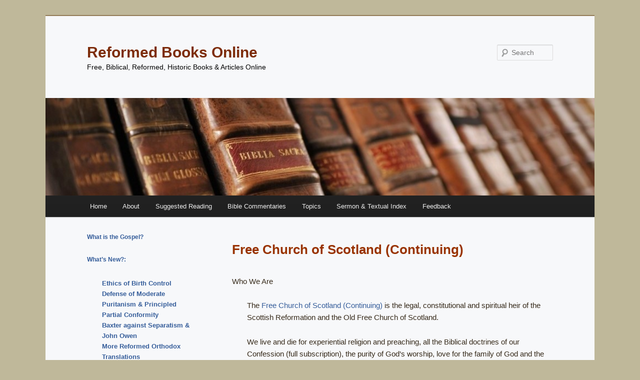

--- FILE ---
content_type: text/html; charset=UTF-8
request_url: https://reformedbooksonline.com/american/free-church-of-scotland-continuing/
body_size: 29360
content:
<!DOCTYPE html>
<!--[if IE 6]>
<html id="ie6" lang="en-US">
<![endif]-->
<!--[if IE 7]>
<html id="ie7" lang="en-US">
<![endif]-->
<!--[if IE 8]>
<html id="ie8" lang="en-US">
<![endif]-->
<!--[if !(IE 6) & !(IE 7) & !(IE 8)]><!-->
<html lang="en-US">
<!--<![endif]-->
<head>
<meta charset="UTF-8" />
<meta name="viewport" content="width=device-width" />
<title>
Free Church of Scotland (Continuing) | Reformed Books Online	</title>
<link rel="profile" href="https://gmpg.org/xfn/11" />
<link rel="stylesheet" type="text/css" media="all" href="https://reformedbooksonline.com/wp-content/themes/twentyeleven/style.css?ver=20190507" />
<link rel="pingback" href="https://reformedbooksonline.com/xmlrpc.php">
<!--[if lt IE 9]>
<script src="https://reformedbooksonline.com/wp-content/themes/twentyeleven/js/html5.js?ver=3.7.0" type="text/javascript"></script>
<![endif]-->
<meta name="description" content="Who We Are The Free Church of Scotland (Continuing) is the legal, constitutional and spiritual heir of the Scottish Reformation and the Old Free Church of Scotland.   We live and die for experiential religion and preaching, all the Biblical doctrines of our Confession (full subscription), the purity of God&#039;s&hellip;">
<meta name="robots" content="index, follow, max-snippet:-1, max-image-preview:large, max-video-preview:-1">
<link rel="canonical" href="https://reformedbooksonline.com/american/free-church-of-scotland-continuing/">
<meta property="og:url" content="https://reformedbooksonline.com/american/free-church-of-scotland-continuing/">
<meta property="og:site_name" content="Reformed Books Online">
<meta property="og:locale" content="en_US">
<meta property="og:type" content="article">
<meta property="article:author" content="https://www.facebook.com/ReformedBooksOnline">
<meta property="article:publisher" content="https://www.facebook.com/ReformedBooksOnline">
<meta property="og:title" content="Free Church of Scotland (Continuing) - Reformed Books Online">
<meta property="og:description" content="Who We Are The Free Church of Scotland (Continuing) is the legal, constitutional and spiritual heir of the Scottish Reformation and the Old Free Church of Scotland.   We live and die for experiential religion and preaching, all the Biblical doctrines of our Confession (full subscription), the purity of God&#039;s&hellip;">
<meta property="fb:pages" content="">
<meta property="fb:admins" content="">
<meta property="fb:app_id" content="">
<meta name="twitter:card" content="summary">
<meta name="twitter:site" content="@https://x.com/RefBooksOnline">
<meta name="twitter:creator" content="@https://x.com/RefBooksOnline">
<meta name="twitter:title" content="Free Church of Scotland (Continuing) - Reformed Books Online">
<meta name="twitter:description" content="Who We Are The Free Church of Scotland (Continuing) is the legal, constitutional and spiritual heir of the Scottish Reformation and the Old Free Church of Scotland.   We live and die for experiential religion and preaching, all the Biblical doctrines of our Confession (full subscription), the purity of God&#039;s&hellip;">
<link rel='dns-prefetch' href='//stats.wp.com' />
<link rel='preconnect' href='//i0.wp.com' />
<link rel='preconnect' href='//c0.wp.com' />
<link rel="alternate" type="application/rss+xml" title="Reformed Books Online &raquo; Feed" href="https://reformedbooksonline.com/feed/" />
<link rel="alternate" type="application/rss+xml" title="Reformed Books Online &raquo; Comments Feed" href="https://reformedbooksonline.com/comments/feed/" />
<link rel="alternate" title="oEmbed (JSON)" type="application/json+oembed" href="https://reformedbooksonline.com/wp-json/oembed/1.0/embed?url=https%3A%2F%2Freformedbooksonline.com%2Famerican%2Ffree-church-of-scotland-continuing%2F" />
<link rel="alternate" title="oEmbed (XML)" type="text/xml+oembed" href="https://reformedbooksonline.com/wp-json/oembed/1.0/embed?url=https%3A%2F%2Freformedbooksonline.com%2Famerican%2Ffree-church-of-scotland-continuing%2F&#038;format=xml" />
<style id='wp-img-auto-sizes-contain-inline-css' type='text/css'>
img:is([sizes=auto i],[sizes^="auto," i]){contain-intrinsic-size:3000px 1500px}
/*# sourceURL=wp-img-auto-sizes-contain-inline-css */
</style>
<style id='wp-emoji-styles-inline-css' type='text/css'>

	img.wp-smiley, img.emoji {
		display: inline !important;
		border: none !important;
		box-shadow: none !important;
		height: 1em !important;
		width: 1em !important;
		margin: 0 0.07em !important;
		vertical-align: -0.1em !important;
		background: none !important;
		padding: 0 !important;
	}
/*# sourceURL=wp-emoji-styles-inline-css */
</style>
<style id='wp-block-library-inline-css' type='text/css'>
:root{--wp-block-synced-color:#7a00df;--wp-block-synced-color--rgb:122,0,223;--wp-bound-block-color:var(--wp-block-synced-color);--wp-editor-canvas-background:#ddd;--wp-admin-theme-color:#007cba;--wp-admin-theme-color--rgb:0,124,186;--wp-admin-theme-color-darker-10:#006ba1;--wp-admin-theme-color-darker-10--rgb:0,107,160.5;--wp-admin-theme-color-darker-20:#005a87;--wp-admin-theme-color-darker-20--rgb:0,90,135;--wp-admin-border-width-focus:2px}@media (min-resolution:192dpi){:root{--wp-admin-border-width-focus:1.5px}}.wp-element-button{cursor:pointer}:root .has-very-light-gray-background-color{background-color:#eee}:root .has-very-dark-gray-background-color{background-color:#313131}:root .has-very-light-gray-color{color:#eee}:root .has-very-dark-gray-color{color:#313131}:root .has-vivid-green-cyan-to-vivid-cyan-blue-gradient-background{background:linear-gradient(135deg,#00d084,#0693e3)}:root .has-purple-crush-gradient-background{background:linear-gradient(135deg,#34e2e4,#4721fb 50%,#ab1dfe)}:root .has-hazy-dawn-gradient-background{background:linear-gradient(135deg,#faaca8,#dad0ec)}:root .has-subdued-olive-gradient-background{background:linear-gradient(135deg,#fafae1,#67a671)}:root .has-atomic-cream-gradient-background{background:linear-gradient(135deg,#fdd79a,#004a59)}:root .has-nightshade-gradient-background{background:linear-gradient(135deg,#330968,#31cdcf)}:root .has-midnight-gradient-background{background:linear-gradient(135deg,#020381,#2874fc)}:root{--wp--preset--font-size--normal:16px;--wp--preset--font-size--huge:42px}.has-regular-font-size{font-size:1em}.has-larger-font-size{font-size:2.625em}.has-normal-font-size{font-size:var(--wp--preset--font-size--normal)}.has-huge-font-size{font-size:var(--wp--preset--font-size--huge)}.has-text-align-center{text-align:center}.has-text-align-left{text-align:left}.has-text-align-right{text-align:right}.has-fit-text{white-space:nowrap!important}#end-resizable-editor-section{display:none}.aligncenter{clear:both}.items-justified-left{justify-content:flex-start}.items-justified-center{justify-content:center}.items-justified-right{justify-content:flex-end}.items-justified-space-between{justify-content:space-between}.screen-reader-text{border:0;clip-path:inset(50%);height:1px;margin:-1px;overflow:hidden;padding:0;position:absolute;width:1px;word-wrap:normal!important}.screen-reader-text:focus{background-color:#ddd;clip-path:none;color:#444;display:block;font-size:1em;height:auto;left:5px;line-height:normal;padding:15px 23px 14px;text-decoration:none;top:5px;width:auto;z-index:100000}html :where(.has-border-color){border-style:solid}html :where([style*=border-top-color]){border-top-style:solid}html :where([style*=border-right-color]){border-right-style:solid}html :where([style*=border-bottom-color]){border-bottom-style:solid}html :where([style*=border-left-color]){border-left-style:solid}html :where([style*=border-width]){border-style:solid}html :where([style*=border-top-width]){border-top-style:solid}html :where([style*=border-right-width]){border-right-style:solid}html :where([style*=border-bottom-width]){border-bottom-style:solid}html :where([style*=border-left-width]){border-left-style:solid}html :where(img[class*=wp-image-]){height:auto;max-width:100%}:where(figure){margin:0 0 1em}html :where(.is-position-sticky){--wp-admin--admin-bar--position-offset:var(--wp-admin--admin-bar--height,0px)}@media screen and (max-width:600px){html :where(.is-position-sticky){--wp-admin--admin-bar--position-offset:0px}}
.has-text-align-justify{text-align:justify;}

/*# sourceURL=wp-block-library-inline-css */
</style><style id='wp-block-latest-posts-inline-css' type='text/css'>
.wp-block-latest-posts{box-sizing:border-box}.wp-block-latest-posts.alignleft{margin-right:2em}.wp-block-latest-posts.alignright{margin-left:2em}.wp-block-latest-posts.wp-block-latest-posts__list{list-style:none}.wp-block-latest-posts.wp-block-latest-posts__list li{clear:both;overflow-wrap:break-word}.wp-block-latest-posts.is-grid{display:flex;flex-wrap:wrap}.wp-block-latest-posts.is-grid li{margin:0 1.25em 1.25em 0;width:100%}@media (min-width:600px){.wp-block-latest-posts.columns-2 li{width:calc(50% - .625em)}.wp-block-latest-posts.columns-2 li:nth-child(2n){margin-right:0}.wp-block-latest-posts.columns-3 li{width:calc(33.33333% - .83333em)}.wp-block-latest-posts.columns-3 li:nth-child(3n){margin-right:0}.wp-block-latest-posts.columns-4 li{width:calc(25% - .9375em)}.wp-block-latest-posts.columns-4 li:nth-child(4n){margin-right:0}.wp-block-latest-posts.columns-5 li{width:calc(20% - 1em)}.wp-block-latest-posts.columns-5 li:nth-child(5n){margin-right:0}.wp-block-latest-posts.columns-6 li{width:calc(16.66667% - 1.04167em)}.wp-block-latest-posts.columns-6 li:nth-child(6n){margin-right:0}}:root :where(.wp-block-latest-posts.is-grid){padding:0}:root :where(.wp-block-latest-posts.wp-block-latest-posts__list){padding-left:0}.wp-block-latest-posts__post-author,.wp-block-latest-posts__post-date{display:block;font-size:.8125em}.wp-block-latest-posts__post-excerpt,.wp-block-latest-posts__post-full-content{margin-bottom:1em;margin-top:.5em}.wp-block-latest-posts__featured-image a{display:inline-block}.wp-block-latest-posts__featured-image img{height:auto;max-width:100%;width:auto}.wp-block-latest-posts__featured-image.alignleft{float:left;margin-right:1em}.wp-block-latest-posts__featured-image.alignright{float:right;margin-left:1em}.wp-block-latest-posts__featured-image.aligncenter{margin-bottom:1em;text-align:center}
/*# sourceURL=https://c0.wp.com/c/6.9/wp-includes/blocks/latest-posts/style.min.css */
</style>
<style id='wp-block-list-inline-css' type='text/css'>
ol,ul{box-sizing:border-box}:root :where(.wp-block-list.has-background){padding:1.25em 2.375em}
/*# sourceURL=https://c0.wp.com/c/6.9/wp-includes/blocks/list/style.min.css */
</style>
<style id='wp-block-paragraph-inline-css' type='text/css'>
.is-small-text{font-size:.875em}.is-regular-text{font-size:1em}.is-large-text{font-size:2.25em}.is-larger-text{font-size:3em}.has-drop-cap:not(:focus):first-letter{float:left;font-size:8.4em;font-style:normal;font-weight:100;line-height:.68;margin:.05em .1em 0 0;text-transform:uppercase}body.rtl .has-drop-cap:not(:focus):first-letter{float:none;margin-left:.1em}p.has-drop-cap.has-background{overflow:hidden}:root :where(p.has-background){padding:1.25em 2.375em}:where(p.has-text-color:not(.has-link-color)) a{color:inherit}p.has-text-align-left[style*="writing-mode:vertical-lr"],p.has-text-align-right[style*="writing-mode:vertical-rl"]{rotate:180deg}
/*# sourceURL=https://c0.wp.com/c/6.9/wp-includes/blocks/paragraph/style.min.css */
</style>
<style id='global-styles-inline-css' type='text/css'>
:root{--wp--preset--aspect-ratio--square: 1;--wp--preset--aspect-ratio--4-3: 4/3;--wp--preset--aspect-ratio--3-4: 3/4;--wp--preset--aspect-ratio--3-2: 3/2;--wp--preset--aspect-ratio--2-3: 2/3;--wp--preset--aspect-ratio--16-9: 16/9;--wp--preset--aspect-ratio--9-16: 9/16;--wp--preset--color--black: #000;--wp--preset--color--cyan-bluish-gray: #abb8c3;--wp--preset--color--white: #fff;--wp--preset--color--pale-pink: #f78da7;--wp--preset--color--vivid-red: #cf2e2e;--wp--preset--color--luminous-vivid-orange: #ff6900;--wp--preset--color--luminous-vivid-amber: #fcb900;--wp--preset--color--light-green-cyan: #7bdcb5;--wp--preset--color--vivid-green-cyan: #00d084;--wp--preset--color--pale-cyan-blue: #8ed1fc;--wp--preset--color--vivid-cyan-blue: #0693e3;--wp--preset--color--vivid-purple: #9b51e0;--wp--preset--color--blue: #1982d1;--wp--preset--color--dark-gray: #373737;--wp--preset--color--medium-gray: #666;--wp--preset--color--light-gray: #e2e2e2;--wp--preset--gradient--vivid-cyan-blue-to-vivid-purple: linear-gradient(135deg,rgb(6,147,227) 0%,rgb(155,81,224) 100%);--wp--preset--gradient--light-green-cyan-to-vivid-green-cyan: linear-gradient(135deg,rgb(122,220,180) 0%,rgb(0,208,130) 100%);--wp--preset--gradient--luminous-vivid-amber-to-luminous-vivid-orange: linear-gradient(135deg,rgb(252,185,0) 0%,rgb(255,105,0) 100%);--wp--preset--gradient--luminous-vivid-orange-to-vivid-red: linear-gradient(135deg,rgb(255,105,0) 0%,rgb(207,46,46) 100%);--wp--preset--gradient--very-light-gray-to-cyan-bluish-gray: linear-gradient(135deg,rgb(238,238,238) 0%,rgb(169,184,195) 100%);--wp--preset--gradient--cool-to-warm-spectrum: linear-gradient(135deg,rgb(74,234,220) 0%,rgb(151,120,209) 20%,rgb(207,42,186) 40%,rgb(238,44,130) 60%,rgb(251,105,98) 80%,rgb(254,248,76) 100%);--wp--preset--gradient--blush-light-purple: linear-gradient(135deg,rgb(255,206,236) 0%,rgb(152,150,240) 100%);--wp--preset--gradient--blush-bordeaux: linear-gradient(135deg,rgb(254,205,165) 0%,rgb(254,45,45) 50%,rgb(107,0,62) 100%);--wp--preset--gradient--luminous-dusk: linear-gradient(135deg,rgb(255,203,112) 0%,rgb(199,81,192) 50%,rgb(65,88,208) 100%);--wp--preset--gradient--pale-ocean: linear-gradient(135deg,rgb(255,245,203) 0%,rgb(182,227,212) 50%,rgb(51,167,181) 100%);--wp--preset--gradient--electric-grass: linear-gradient(135deg,rgb(202,248,128) 0%,rgb(113,206,126) 100%);--wp--preset--gradient--midnight: linear-gradient(135deg,rgb(2,3,129) 0%,rgb(40,116,252) 100%);--wp--preset--font-size--small: 13px;--wp--preset--font-size--medium: 20px;--wp--preset--font-size--large: 36px;--wp--preset--font-size--x-large: 42px;--wp--preset--font-family--albert-sans: 'Albert Sans', sans-serif;--wp--preset--font-family--alegreya: Alegreya, serif;--wp--preset--font-family--arvo: Arvo, serif;--wp--preset--font-family--bodoni-moda: 'Bodoni Moda', serif;--wp--preset--font-family--bricolage-grotesque: 'Bricolage Grotesque', sans-serif;--wp--preset--font-family--cabin: Cabin, sans-serif;--wp--preset--font-family--chivo: Chivo, sans-serif;--wp--preset--font-family--commissioner: Commissioner, sans-serif;--wp--preset--font-family--cormorant: Cormorant, serif;--wp--preset--font-family--courier-prime: 'Courier Prime', monospace;--wp--preset--font-family--crimson-pro: 'Crimson Pro', serif;--wp--preset--font-family--dm-mono: 'DM Mono', monospace;--wp--preset--font-family--dm-sans: 'DM Sans', sans-serif;--wp--preset--font-family--dm-serif-display: 'DM Serif Display', serif;--wp--preset--font-family--domine: Domine, serif;--wp--preset--font-family--eb-garamond: 'EB Garamond', serif;--wp--preset--font-family--epilogue: Epilogue, sans-serif;--wp--preset--font-family--fahkwang: Fahkwang, sans-serif;--wp--preset--font-family--figtree: Figtree, sans-serif;--wp--preset--font-family--fira-sans: 'Fira Sans', sans-serif;--wp--preset--font-family--fjalla-one: 'Fjalla One', sans-serif;--wp--preset--font-family--fraunces: Fraunces, serif;--wp--preset--font-family--gabarito: Gabarito, system-ui;--wp--preset--font-family--ibm-plex-mono: 'IBM Plex Mono', monospace;--wp--preset--font-family--ibm-plex-sans: 'IBM Plex Sans', sans-serif;--wp--preset--font-family--ibarra-real-nova: 'Ibarra Real Nova', serif;--wp--preset--font-family--instrument-serif: 'Instrument Serif', serif;--wp--preset--font-family--inter: Inter, sans-serif;--wp--preset--font-family--josefin-sans: 'Josefin Sans', sans-serif;--wp--preset--font-family--jost: Jost, sans-serif;--wp--preset--font-family--libre-baskerville: 'Libre Baskerville', serif;--wp--preset--font-family--libre-franklin: 'Libre Franklin', sans-serif;--wp--preset--font-family--literata: Literata, serif;--wp--preset--font-family--lora: Lora, serif;--wp--preset--font-family--merriweather: Merriweather, serif;--wp--preset--font-family--montserrat: Montserrat, sans-serif;--wp--preset--font-family--newsreader: Newsreader, serif;--wp--preset--font-family--noto-sans-mono: 'Noto Sans Mono', sans-serif;--wp--preset--font-family--nunito: Nunito, sans-serif;--wp--preset--font-family--open-sans: 'Open Sans', sans-serif;--wp--preset--font-family--overpass: Overpass, sans-serif;--wp--preset--font-family--pt-serif: 'PT Serif', serif;--wp--preset--font-family--petrona: Petrona, serif;--wp--preset--font-family--piazzolla: Piazzolla, serif;--wp--preset--font-family--playfair-display: 'Playfair Display', serif;--wp--preset--font-family--plus-jakarta-sans: 'Plus Jakarta Sans', sans-serif;--wp--preset--font-family--poppins: Poppins, sans-serif;--wp--preset--font-family--raleway: Raleway, sans-serif;--wp--preset--font-family--roboto: Roboto, sans-serif;--wp--preset--font-family--roboto-slab: 'Roboto Slab', serif;--wp--preset--font-family--rubik: Rubik, sans-serif;--wp--preset--font-family--rufina: Rufina, serif;--wp--preset--font-family--sora: Sora, sans-serif;--wp--preset--font-family--source-sans-3: 'Source Sans 3', sans-serif;--wp--preset--font-family--source-serif-4: 'Source Serif 4', serif;--wp--preset--font-family--space-mono: 'Space Mono', monospace;--wp--preset--font-family--syne: Syne, sans-serif;--wp--preset--font-family--texturina: Texturina, serif;--wp--preset--font-family--urbanist: Urbanist, sans-serif;--wp--preset--font-family--work-sans: 'Work Sans', sans-serif;--wp--preset--spacing--20: 0.44rem;--wp--preset--spacing--30: 0.67rem;--wp--preset--spacing--40: 1rem;--wp--preset--spacing--50: 1.5rem;--wp--preset--spacing--60: 2.25rem;--wp--preset--spacing--70: 3.38rem;--wp--preset--spacing--80: 5.06rem;--wp--preset--shadow--natural: 6px 6px 9px rgba(0, 0, 0, 0.2);--wp--preset--shadow--deep: 12px 12px 50px rgba(0, 0, 0, 0.4);--wp--preset--shadow--sharp: 6px 6px 0px rgba(0, 0, 0, 0.2);--wp--preset--shadow--outlined: 6px 6px 0px -3px rgb(255, 255, 255), 6px 6px rgb(0, 0, 0);--wp--preset--shadow--crisp: 6px 6px 0px rgb(0, 0, 0);}:where(.is-layout-flex){gap: 0.5em;}:where(.is-layout-grid){gap: 0.5em;}body .is-layout-flex{display: flex;}.is-layout-flex{flex-wrap: wrap;align-items: center;}.is-layout-flex > :is(*, div){margin: 0;}body .is-layout-grid{display: grid;}.is-layout-grid > :is(*, div){margin: 0;}:where(.wp-block-columns.is-layout-flex){gap: 2em;}:where(.wp-block-columns.is-layout-grid){gap: 2em;}:where(.wp-block-post-template.is-layout-flex){gap: 1.25em;}:where(.wp-block-post-template.is-layout-grid){gap: 1.25em;}.has-black-color{color: var(--wp--preset--color--black) !important;}.has-cyan-bluish-gray-color{color: var(--wp--preset--color--cyan-bluish-gray) !important;}.has-white-color{color: var(--wp--preset--color--white) !important;}.has-pale-pink-color{color: var(--wp--preset--color--pale-pink) !important;}.has-vivid-red-color{color: var(--wp--preset--color--vivid-red) !important;}.has-luminous-vivid-orange-color{color: var(--wp--preset--color--luminous-vivid-orange) !important;}.has-luminous-vivid-amber-color{color: var(--wp--preset--color--luminous-vivid-amber) !important;}.has-light-green-cyan-color{color: var(--wp--preset--color--light-green-cyan) !important;}.has-vivid-green-cyan-color{color: var(--wp--preset--color--vivid-green-cyan) !important;}.has-pale-cyan-blue-color{color: var(--wp--preset--color--pale-cyan-blue) !important;}.has-vivid-cyan-blue-color{color: var(--wp--preset--color--vivid-cyan-blue) !important;}.has-vivid-purple-color{color: var(--wp--preset--color--vivid-purple) !important;}.has-black-background-color{background-color: var(--wp--preset--color--black) !important;}.has-cyan-bluish-gray-background-color{background-color: var(--wp--preset--color--cyan-bluish-gray) !important;}.has-white-background-color{background-color: var(--wp--preset--color--white) !important;}.has-pale-pink-background-color{background-color: var(--wp--preset--color--pale-pink) !important;}.has-vivid-red-background-color{background-color: var(--wp--preset--color--vivid-red) !important;}.has-luminous-vivid-orange-background-color{background-color: var(--wp--preset--color--luminous-vivid-orange) !important;}.has-luminous-vivid-amber-background-color{background-color: var(--wp--preset--color--luminous-vivid-amber) !important;}.has-light-green-cyan-background-color{background-color: var(--wp--preset--color--light-green-cyan) !important;}.has-vivid-green-cyan-background-color{background-color: var(--wp--preset--color--vivid-green-cyan) !important;}.has-pale-cyan-blue-background-color{background-color: var(--wp--preset--color--pale-cyan-blue) !important;}.has-vivid-cyan-blue-background-color{background-color: var(--wp--preset--color--vivid-cyan-blue) !important;}.has-vivid-purple-background-color{background-color: var(--wp--preset--color--vivid-purple) !important;}.has-black-border-color{border-color: var(--wp--preset--color--black) !important;}.has-cyan-bluish-gray-border-color{border-color: var(--wp--preset--color--cyan-bluish-gray) !important;}.has-white-border-color{border-color: var(--wp--preset--color--white) !important;}.has-pale-pink-border-color{border-color: var(--wp--preset--color--pale-pink) !important;}.has-vivid-red-border-color{border-color: var(--wp--preset--color--vivid-red) !important;}.has-luminous-vivid-orange-border-color{border-color: var(--wp--preset--color--luminous-vivid-orange) !important;}.has-luminous-vivid-amber-border-color{border-color: var(--wp--preset--color--luminous-vivid-amber) !important;}.has-light-green-cyan-border-color{border-color: var(--wp--preset--color--light-green-cyan) !important;}.has-vivid-green-cyan-border-color{border-color: var(--wp--preset--color--vivid-green-cyan) !important;}.has-pale-cyan-blue-border-color{border-color: var(--wp--preset--color--pale-cyan-blue) !important;}.has-vivid-cyan-blue-border-color{border-color: var(--wp--preset--color--vivid-cyan-blue) !important;}.has-vivid-purple-border-color{border-color: var(--wp--preset--color--vivid-purple) !important;}.has-vivid-cyan-blue-to-vivid-purple-gradient-background{background: var(--wp--preset--gradient--vivid-cyan-blue-to-vivid-purple) !important;}.has-light-green-cyan-to-vivid-green-cyan-gradient-background{background: var(--wp--preset--gradient--light-green-cyan-to-vivid-green-cyan) !important;}.has-luminous-vivid-amber-to-luminous-vivid-orange-gradient-background{background: var(--wp--preset--gradient--luminous-vivid-amber-to-luminous-vivid-orange) !important;}.has-luminous-vivid-orange-to-vivid-red-gradient-background{background: var(--wp--preset--gradient--luminous-vivid-orange-to-vivid-red) !important;}.has-very-light-gray-to-cyan-bluish-gray-gradient-background{background: var(--wp--preset--gradient--very-light-gray-to-cyan-bluish-gray) !important;}.has-cool-to-warm-spectrum-gradient-background{background: var(--wp--preset--gradient--cool-to-warm-spectrum) !important;}.has-blush-light-purple-gradient-background{background: var(--wp--preset--gradient--blush-light-purple) !important;}.has-blush-bordeaux-gradient-background{background: var(--wp--preset--gradient--blush-bordeaux) !important;}.has-luminous-dusk-gradient-background{background: var(--wp--preset--gradient--luminous-dusk) !important;}.has-pale-ocean-gradient-background{background: var(--wp--preset--gradient--pale-ocean) !important;}.has-electric-grass-gradient-background{background: var(--wp--preset--gradient--electric-grass) !important;}.has-midnight-gradient-background{background: var(--wp--preset--gradient--midnight) !important;}.has-small-font-size{font-size: var(--wp--preset--font-size--small) !important;}.has-medium-font-size{font-size: var(--wp--preset--font-size--medium) !important;}.has-large-font-size{font-size: var(--wp--preset--font-size--large) !important;}.has-x-large-font-size{font-size: var(--wp--preset--font-size--x-large) !important;}.has-albert-sans-font-family{font-family: var(--wp--preset--font-family--albert-sans) !important;}.has-alegreya-font-family{font-family: var(--wp--preset--font-family--alegreya) !important;}.has-arvo-font-family{font-family: var(--wp--preset--font-family--arvo) !important;}.has-bodoni-moda-font-family{font-family: var(--wp--preset--font-family--bodoni-moda) !important;}.has-bricolage-grotesque-font-family{font-family: var(--wp--preset--font-family--bricolage-grotesque) !important;}.has-cabin-font-family{font-family: var(--wp--preset--font-family--cabin) !important;}.has-chivo-font-family{font-family: var(--wp--preset--font-family--chivo) !important;}.has-commissioner-font-family{font-family: var(--wp--preset--font-family--commissioner) !important;}.has-cormorant-font-family{font-family: var(--wp--preset--font-family--cormorant) !important;}.has-courier-prime-font-family{font-family: var(--wp--preset--font-family--courier-prime) !important;}.has-crimson-pro-font-family{font-family: var(--wp--preset--font-family--crimson-pro) !important;}.has-dm-mono-font-family{font-family: var(--wp--preset--font-family--dm-mono) !important;}.has-dm-sans-font-family{font-family: var(--wp--preset--font-family--dm-sans) !important;}.has-dm-serif-display-font-family{font-family: var(--wp--preset--font-family--dm-serif-display) !important;}.has-domine-font-family{font-family: var(--wp--preset--font-family--domine) !important;}.has-eb-garamond-font-family{font-family: var(--wp--preset--font-family--eb-garamond) !important;}.has-epilogue-font-family{font-family: var(--wp--preset--font-family--epilogue) !important;}.has-fahkwang-font-family{font-family: var(--wp--preset--font-family--fahkwang) !important;}.has-figtree-font-family{font-family: var(--wp--preset--font-family--figtree) !important;}.has-fira-sans-font-family{font-family: var(--wp--preset--font-family--fira-sans) !important;}.has-fjalla-one-font-family{font-family: var(--wp--preset--font-family--fjalla-one) !important;}.has-fraunces-font-family{font-family: var(--wp--preset--font-family--fraunces) !important;}.has-gabarito-font-family{font-family: var(--wp--preset--font-family--gabarito) !important;}.has-ibm-plex-mono-font-family{font-family: var(--wp--preset--font-family--ibm-plex-mono) !important;}.has-ibm-plex-sans-font-family{font-family: var(--wp--preset--font-family--ibm-plex-sans) !important;}.has-ibarra-real-nova-font-family{font-family: var(--wp--preset--font-family--ibarra-real-nova) !important;}.has-instrument-serif-font-family{font-family: var(--wp--preset--font-family--instrument-serif) !important;}.has-inter-font-family{font-family: var(--wp--preset--font-family--inter) !important;}.has-josefin-sans-font-family{font-family: var(--wp--preset--font-family--josefin-sans) !important;}.has-jost-font-family{font-family: var(--wp--preset--font-family--jost) !important;}.has-libre-baskerville-font-family{font-family: var(--wp--preset--font-family--libre-baskerville) !important;}.has-libre-franklin-font-family{font-family: var(--wp--preset--font-family--libre-franklin) !important;}.has-literata-font-family{font-family: var(--wp--preset--font-family--literata) !important;}.has-lora-font-family{font-family: var(--wp--preset--font-family--lora) !important;}.has-merriweather-font-family{font-family: var(--wp--preset--font-family--merriweather) !important;}.has-montserrat-font-family{font-family: var(--wp--preset--font-family--montserrat) !important;}.has-newsreader-font-family{font-family: var(--wp--preset--font-family--newsreader) !important;}.has-noto-sans-mono-font-family{font-family: var(--wp--preset--font-family--noto-sans-mono) !important;}.has-nunito-font-family{font-family: var(--wp--preset--font-family--nunito) !important;}.has-open-sans-font-family{font-family: var(--wp--preset--font-family--open-sans) !important;}.has-overpass-font-family{font-family: var(--wp--preset--font-family--overpass) !important;}.has-pt-serif-font-family{font-family: var(--wp--preset--font-family--pt-serif) !important;}.has-petrona-font-family{font-family: var(--wp--preset--font-family--petrona) !important;}.has-piazzolla-font-family{font-family: var(--wp--preset--font-family--piazzolla) !important;}.has-playfair-display-font-family{font-family: var(--wp--preset--font-family--playfair-display) !important;}.has-plus-jakarta-sans-font-family{font-family: var(--wp--preset--font-family--plus-jakarta-sans) !important;}.has-poppins-font-family{font-family: var(--wp--preset--font-family--poppins) !important;}.has-raleway-font-family{font-family: var(--wp--preset--font-family--raleway) !important;}.has-roboto-font-family{font-family: var(--wp--preset--font-family--roboto) !important;}.has-roboto-slab-font-family{font-family: var(--wp--preset--font-family--roboto-slab) !important;}.has-rubik-font-family{font-family: var(--wp--preset--font-family--rubik) !important;}.has-rufina-font-family{font-family: var(--wp--preset--font-family--rufina) !important;}.has-sora-font-family{font-family: var(--wp--preset--font-family--sora) !important;}.has-source-sans-3-font-family{font-family: var(--wp--preset--font-family--source-sans-3) !important;}.has-source-serif-4-font-family{font-family: var(--wp--preset--font-family--source-serif-4) !important;}.has-space-mono-font-family{font-family: var(--wp--preset--font-family--space-mono) !important;}.has-syne-font-family{font-family: var(--wp--preset--font-family--syne) !important;}.has-texturina-font-family{font-family: var(--wp--preset--font-family--texturina) !important;}.has-urbanist-font-family{font-family: var(--wp--preset--font-family--urbanist) !important;}.has-work-sans-font-family{font-family: var(--wp--preset--font-family--work-sans) !important;}
/*# sourceURL=global-styles-inline-css */
</style>

<style id='classic-theme-styles-inline-css' type='text/css'>
/*! This file is auto-generated */
.wp-block-button__link{color:#fff;background-color:#32373c;border-radius:9999px;box-shadow:none;text-decoration:none;padding:calc(.667em + 2px) calc(1.333em + 2px);font-size:1.125em}.wp-block-file__button{background:#32373c;color:#fff;text-decoration:none}
/*# sourceURL=/wp-includes/css/classic-themes.min.css */
</style>
<link rel='stylesheet' id='wpcom-text-widget-styles-css' href='https://reformedbooksonline.com/wp-content/mu-plugins/wpcomsh/vendor/automattic/text-media-widget-styles/css/widget-text.css?ver=20170607' type='text/css' media='all' />
<link rel='stylesheet' id='twentyeleven-block-style-css' href='https://reformedbooksonline.com/wp-content/themes/twentyeleven/blocks.css?ver=20190102' type='text/css' media='all' />
<link rel='stylesheet' id='twentyeleven-wpcom-style-css' href='https://reformedbooksonline.com/wp-content/themes/twentyeleven/style-wpcom.css?ver=6.9' type='text/css' media='all' />
<style id='jetpack-global-styles-frontend-style-inline-css' type='text/css'>
:root { --font-headings: unset; --font-base: unset; --font-headings-default: -apple-system,BlinkMacSystemFont,"Segoe UI",Roboto,Oxygen-Sans,Ubuntu,Cantarell,"Helvetica Neue",sans-serif; --font-base-default: -apple-system,BlinkMacSystemFont,"Segoe UI",Roboto,Oxygen-Sans,Ubuntu,Cantarell,"Helvetica Neue",sans-serif;}
/*# sourceURL=jetpack-global-styles-frontend-style-inline-css */
</style>
<script type="text/javascript" id="jetpack-mu-wpcom-settings-js-before">
/* <![CDATA[ */
var JETPACK_MU_WPCOM_SETTINGS = {"assetsUrl":"https://reformedbooksonline.com/wp-content/mu-plugins/wpcomsh/jetpack_vendor/automattic/jetpack-mu-wpcom/src/build/"};
//# sourceURL=jetpack-mu-wpcom-settings-js-before
/* ]]> */
</script>
<link rel="https://api.w.org/" href="https://reformedbooksonline.com/wp-json/" /><link rel="alternate" title="JSON" type="application/json" href="https://reformedbooksonline.com/wp-json/wp/v2/pages/4011" /><link rel="EditURI" type="application/rsd+xml" title="RSD" href="https://reformedbooksonline.com/xmlrpc.php?rsd" />

<link rel='shortlink' href='https://wp.me/P4AuNq-12H' />
	<style>img#wpstats{display:none}</style>
			<style>
		/* Link color */
		a,
		#site-title a:focus,
		#site-title a:hover,
		#site-title a:active,
		.entry-title a:hover,
		.entry-title a:focus,
		.entry-title a:active,
		.widget_twentyeleven_ephemera .comments-link a:hover,
		section.recent-posts .other-recent-posts a[rel="bookmark"]:hover,
		section.recent-posts .other-recent-posts .comments-link a:hover,
		.format-image footer.entry-meta a:hover,
		#site-generator a:hover {
			color: #1f6de4;
		}
		section.recent-posts .other-recent-posts .comments-link a:hover {
			border-color: #1f6de4;
		}
		article.feature-image.small .entry-summary p a:hover,
		.entry-header .comments-link a:hover,
		.entry-header .comments-link a:focus,
		.entry-header .comments-link a:active,
		.feature-slider a.active {
			background-color: #1f6de4;
		}
	</style>
	<style type="text/css" id="custom-background-css">
body.custom-background { background-color: #aa9472; }
</style>
	<!-- There is no amphtml version available for this URL. --><style type="text/css" id="custom-colors-css">#access{background-image:-webkit-linear-gradient(rgba(0,0,0,0),rgba(0,0,0,.08));background-image:-moz-linear-gradient(rgba(0,0,0,0),rgba(0,0,0,.08));background-image:linear-gradient(rgba(0,0,0,0),rgba(0,0,0,.08));box-shadow:rgba(0,0,0,.2) 0px 1px 2px}#branding .only-search #s{border-color:#000}#branding .only-search #s{border-color:rgba(0,0,0,0)}#site-generator{border-color:#000}#site-generator{border-color:rgba(0,0,0,0)}#branding .only-search #s{background-color:#fff}#branding .only-search #s{background-color:rgba(255,255,255,0)}#branding .only-search #s:focus{background-color:#fff}#branding .only-search #s:focus{background-color:rgba(255,255,255,0)}#access a{color:#eee}#access li:hover>a,#access a:focus{color:#373737}#branding .only-search #s{color:#373737}body{background-color:#aa9472}#site-generator{background-color:#aa9472}#site-generator{background-color:rgba(170,148,114,0)}#branding{border-color:#927b57}#access{background-color:#222}#access li:hover>a,#access a:focus{background:#f9f9f9}.entry-title,.entry-title a,.singular .entry-title{color:#222}.entry-title a:hover,.entry-title a:focus{color:#070707}a,#site-title a:focus,#site-title a:hover,#site-title a:active,.entry-title a:active,.widget_twentyeleven_ephemera .comments-link a:hover,section.recent-posts .other-recent-posts a[rel=bookmark]:hover,section.recent-posts .other-recent-posts .comments-link a:hover,.format-image footer.entry-meta a:hover,#site-generator a:hover{color:#1b69de}section.recent-posts .other-recent-posts .comments-link a:hover{border-color:#1f6de4}article.feature-image.small .entry-summary p a:hover,.entry-header .comments-link a:hover,.entry-header .comments-link a:focus,.entry-header .comments-link a:active,.feature-slider a.active{background-color:#1f6de4}</style>
<link rel="icon" href="https://s0.wp.com/i/webclip.png" sizes="32x32" />
<link rel="icon" href="https://s0.wp.com/i/webclip.png" sizes="192x192" />
<link rel="apple-touch-icon" href="https://s0.wp.com/i/webclip.png" />
<meta name="msapplication-TileImage" content="https://s0.wp.com/i/webclip.png" />
<style type="text/css" id="wp-custom-css">/*
Welcome to Custom CSS!

CSS (Cascading Style Sheets) is a kind of code that tells the browser how
to render a web page. You may delete these comments and get started with
your customizations.

By default, your stylesheet will be loaded after the theme stylesheets,
which means that your rules can take precedence and override the theme CSS
rules. Just write here what you want to change, you don't need to copy all
your theme's stylesheet content.

If you need any further help, ask in the CSS Customization forum.
*/
body {
	background-color: #bfb89a !important;
}

#main a {
	color: #355d9a !important;
}

#page {
	background-color: #f7f8fa !important;
}

#site-title a {
	color: #7d2c0a !important;
}

#site-description {
	color: #000000 !important;
}

p span {
	color: #362a1a !important;
}

strong span {
	color: #993300 !important;
}

h1 {
	color: #993300 !important;
}

.textwidget p span {
	color: #6e5028 !important;
}

.widget_links .widget-title {
	color: #272727 !important;
}

/* .quote {
	color: #6e5028 !important;
} */

.dot {
	color: #362a1a !important;
}

/* .highlight {
	color: #6e5028 !important;
} */

strong {
color:#993300 !important;
}
#page { max-width: 90% !important; }

.widget a { color: #355d9a !important; }</style><style id='jetpack-block-subscriptions-inline-css' type='text/css'>
.is-style-compact .is-not-subscriber .wp-block-button__link,.is-style-compact .is-not-subscriber .wp-block-jetpack-subscriptions__button{border-end-start-radius:0!important;border-start-start-radius:0!important;margin-inline-start:0!important}.is-style-compact .is-not-subscriber .components-text-control__input,.is-style-compact .is-not-subscriber p#subscribe-email input[type=email]{border-end-end-radius:0!important;border-start-end-radius:0!important}.is-style-compact:not(.wp-block-jetpack-subscriptions__use-newline) .components-text-control__input{border-inline-end-width:0!important}.wp-block-jetpack-subscriptions.wp-block-jetpack-subscriptions__supports-newline .wp-block-jetpack-subscriptions__form-container{display:flex;flex-direction:column}.wp-block-jetpack-subscriptions.wp-block-jetpack-subscriptions__supports-newline:not(.wp-block-jetpack-subscriptions__use-newline) .is-not-subscriber .wp-block-jetpack-subscriptions__form-elements{align-items:flex-start;display:flex}.wp-block-jetpack-subscriptions.wp-block-jetpack-subscriptions__supports-newline:not(.wp-block-jetpack-subscriptions__use-newline) p#subscribe-submit{display:flex;justify-content:center}.wp-block-jetpack-subscriptions.wp-block-jetpack-subscriptions__supports-newline .wp-block-jetpack-subscriptions__form .wp-block-jetpack-subscriptions__button,.wp-block-jetpack-subscriptions.wp-block-jetpack-subscriptions__supports-newline .wp-block-jetpack-subscriptions__form .wp-block-jetpack-subscriptions__textfield .components-text-control__input,.wp-block-jetpack-subscriptions.wp-block-jetpack-subscriptions__supports-newline .wp-block-jetpack-subscriptions__form button,.wp-block-jetpack-subscriptions.wp-block-jetpack-subscriptions__supports-newline .wp-block-jetpack-subscriptions__form input[type=email],.wp-block-jetpack-subscriptions.wp-block-jetpack-subscriptions__supports-newline form .wp-block-jetpack-subscriptions__button,.wp-block-jetpack-subscriptions.wp-block-jetpack-subscriptions__supports-newline form .wp-block-jetpack-subscriptions__textfield .components-text-control__input,.wp-block-jetpack-subscriptions.wp-block-jetpack-subscriptions__supports-newline form button,.wp-block-jetpack-subscriptions.wp-block-jetpack-subscriptions__supports-newline form input[type=email]{box-sizing:border-box;cursor:pointer;line-height:1.3;min-width:auto!important;white-space:nowrap!important}.wp-block-jetpack-subscriptions.wp-block-jetpack-subscriptions__supports-newline .wp-block-jetpack-subscriptions__form input[type=email]::placeholder,.wp-block-jetpack-subscriptions.wp-block-jetpack-subscriptions__supports-newline .wp-block-jetpack-subscriptions__form input[type=email]:disabled,.wp-block-jetpack-subscriptions.wp-block-jetpack-subscriptions__supports-newline form input[type=email]::placeholder,.wp-block-jetpack-subscriptions.wp-block-jetpack-subscriptions__supports-newline form input[type=email]:disabled{color:currentColor;opacity:.5}.wp-block-jetpack-subscriptions.wp-block-jetpack-subscriptions__supports-newline .wp-block-jetpack-subscriptions__form .wp-block-jetpack-subscriptions__button,.wp-block-jetpack-subscriptions.wp-block-jetpack-subscriptions__supports-newline .wp-block-jetpack-subscriptions__form button,.wp-block-jetpack-subscriptions.wp-block-jetpack-subscriptions__supports-newline form .wp-block-jetpack-subscriptions__button,.wp-block-jetpack-subscriptions.wp-block-jetpack-subscriptions__supports-newline form button{border-color:#0000;border-style:solid}.wp-block-jetpack-subscriptions.wp-block-jetpack-subscriptions__supports-newline .wp-block-jetpack-subscriptions__form .wp-block-jetpack-subscriptions__textfield,.wp-block-jetpack-subscriptions.wp-block-jetpack-subscriptions__supports-newline .wp-block-jetpack-subscriptions__form p#subscribe-email,.wp-block-jetpack-subscriptions.wp-block-jetpack-subscriptions__supports-newline form .wp-block-jetpack-subscriptions__textfield,.wp-block-jetpack-subscriptions.wp-block-jetpack-subscriptions__supports-newline form p#subscribe-email{background:#0000;flex-grow:1}.wp-block-jetpack-subscriptions.wp-block-jetpack-subscriptions__supports-newline .wp-block-jetpack-subscriptions__form .wp-block-jetpack-subscriptions__textfield .components-base-control__field,.wp-block-jetpack-subscriptions.wp-block-jetpack-subscriptions__supports-newline .wp-block-jetpack-subscriptions__form .wp-block-jetpack-subscriptions__textfield .components-text-control__input,.wp-block-jetpack-subscriptions.wp-block-jetpack-subscriptions__supports-newline .wp-block-jetpack-subscriptions__form .wp-block-jetpack-subscriptions__textfield input[type=email],.wp-block-jetpack-subscriptions.wp-block-jetpack-subscriptions__supports-newline .wp-block-jetpack-subscriptions__form p#subscribe-email .components-base-control__field,.wp-block-jetpack-subscriptions.wp-block-jetpack-subscriptions__supports-newline .wp-block-jetpack-subscriptions__form p#subscribe-email .components-text-control__input,.wp-block-jetpack-subscriptions.wp-block-jetpack-subscriptions__supports-newline .wp-block-jetpack-subscriptions__form p#subscribe-email input[type=email],.wp-block-jetpack-subscriptions.wp-block-jetpack-subscriptions__supports-newline form .wp-block-jetpack-subscriptions__textfield .components-base-control__field,.wp-block-jetpack-subscriptions.wp-block-jetpack-subscriptions__supports-newline form .wp-block-jetpack-subscriptions__textfield .components-text-control__input,.wp-block-jetpack-subscriptions.wp-block-jetpack-subscriptions__supports-newline form .wp-block-jetpack-subscriptions__textfield input[type=email],.wp-block-jetpack-subscriptions.wp-block-jetpack-subscriptions__supports-newline form p#subscribe-email .components-base-control__field,.wp-block-jetpack-subscriptions.wp-block-jetpack-subscriptions__supports-newline form p#subscribe-email .components-text-control__input,.wp-block-jetpack-subscriptions.wp-block-jetpack-subscriptions__supports-newline form p#subscribe-email input[type=email]{height:auto;margin:0;width:100%}.wp-block-jetpack-subscriptions.wp-block-jetpack-subscriptions__supports-newline .wp-block-jetpack-subscriptions__form p#subscribe-email,.wp-block-jetpack-subscriptions.wp-block-jetpack-subscriptions__supports-newline .wp-block-jetpack-subscriptions__form p#subscribe-submit,.wp-block-jetpack-subscriptions.wp-block-jetpack-subscriptions__supports-newline form p#subscribe-email,.wp-block-jetpack-subscriptions.wp-block-jetpack-subscriptions__supports-newline form p#subscribe-submit{line-height:0;margin:0;padding:0}.wp-block-jetpack-subscriptions.wp-block-jetpack-subscriptions__supports-newline.wp-block-jetpack-subscriptions__show-subs .wp-block-jetpack-subscriptions__subscount{font-size:16px;margin:8px 0;text-align:end}.wp-block-jetpack-subscriptions.wp-block-jetpack-subscriptions__supports-newline.wp-block-jetpack-subscriptions__use-newline .wp-block-jetpack-subscriptions__form-elements{display:block}.wp-block-jetpack-subscriptions.wp-block-jetpack-subscriptions__supports-newline.wp-block-jetpack-subscriptions__use-newline .wp-block-jetpack-subscriptions__button,.wp-block-jetpack-subscriptions.wp-block-jetpack-subscriptions__supports-newline.wp-block-jetpack-subscriptions__use-newline button{display:inline-block;max-width:100%}.wp-block-jetpack-subscriptions.wp-block-jetpack-subscriptions__supports-newline.wp-block-jetpack-subscriptions__use-newline .wp-block-jetpack-subscriptions__subscount{text-align:start}#subscribe-submit.is-link{text-align:center;width:auto!important}#subscribe-submit.is-link a{margin-left:0!important;margin-top:0!important;width:auto!important}@keyframes jetpack-memberships_button__spinner-animation{to{transform:rotate(1turn)}}.jetpack-memberships-spinner{display:none;height:1em;margin:0 0 0 5px;width:1em}.jetpack-memberships-spinner svg{height:100%;margin-bottom:-2px;width:100%}.jetpack-memberships-spinner-rotating{animation:jetpack-memberships_button__spinner-animation .75s linear infinite;transform-origin:center}.is-loading .jetpack-memberships-spinner{display:inline-block}body.jetpack-memberships-modal-open{overflow:hidden}dialog.jetpack-memberships-modal{opacity:1}dialog.jetpack-memberships-modal,dialog.jetpack-memberships-modal iframe{background:#0000;border:0;bottom:0;box-shadow:none;height:100%;left:0;margin:0;padding:0;position:fixed;right:0;top:0;width:100%}dialog.jetpack-memberships-modal::backdrop{background-color:#000;opacity:.7;transition:opacity .2s ease-out}dialog.jetpack-memberships-modal.is-loading,dialog.jetpack-memberships-modal.is-loading::backdrop{opacity:0}
/*# sourceURL=https://reformedbooksonline.com/wp-content/plugins/jetpack/_inc/blocks/subscriptions/view.css?minify=false */
</style>
</head>

<body class="wp-singular page-template page-template-sidebar-page page-template-sidebar-page-php page page-id-4011 page-parent page-child parent-pageid-52 custom-background wp-embed-responsive wp-theme-twentyeleven single-author two-column left-sidebar custom-colors">
<div class="skip-link"><a class="assistive-text" href="#content">Skip to primary content</a></div><div id="page" class="hfeed">
	<header id="branding">
			<hgroup>
				<h1 id="site-title"><span><a href="https://reformedbooksonline.com/" rel="home">Reformed Books Online</a></span></h1>
				<h2 id="site-description">Free, Biblical, Reformed, Historic Books &amp; Articles Online</h2>
			</hgroup>

						<a href="https://reformedbooksonline.com/">
									<img src="https://reformedbooksonline.com/wp-content/uploads/2024/03/RBO-Banner-image-old-books-more-cropped.jpg" width="1000" height="178" alt="Reformed Books Online" />
								</a>
			
									<form method="get" id="searchform" action="https://reformedbooksonline.com/">
		<label for="s" class="assistive-text">Search</label>
		<input type="text" class="field" name="s" id="s" placeholder="Search" />
		<input type="submit" class="submit" name="submit" id="searchsubmit" value="Search" />
	</form>
			
			<nav id="access">
				<h3 class="assistive-text">Main menu</h3>
				<div class="menu-menu-1-container"><ul id="menu-menu-1" class="menu"><li id="menu-item-18" class="menu-item menu-item-type-post_type menu-item-object-page menu-item-home menu-item-18"><a href="https://reformedbooksonline.com/">Home</a></li>
<li id="menu-item-245" class="menu-item menu-item-type-post_type menu-item-object-page menu-item-has-children menu-item-245"><a href="https://reformedbooksonline.com/about-2/">About</a>
<ul class="sub-menu">
	<li id="menu-item-3089" class="menu-item menu-item-type-post_type menu-item-object-page menu-item-3089"><a href="https://reformedbooksonline.com/about-2/">About</a></li>
	<li id="menu-item-3085" class="menu-item menu-item-type-post_type menu-item-object-page menu-item-3085"><a href="https://reformedbooksonline.com/about-2/get-the-most-out-of-this-site/">Get the Most out of this Site</a></li>
	<li id="menu-item-3086" class="menu-item menu-item-type-post_type menu-item-object-page menu-item-3086"><a href="https://reformedbooksonline.com/links/bookstores/">Help for Buying Books</a></li>
	<li id="menu-item-3088" class="menu-item menu-item-type-post_type menu-item-object-page menu-item-3088"><a href="https://reformedbooksonline.com/about-2/whats-new/">What&#8217;s New?</a></li>
</ul>
</li>
<li id="menu-item-219" class="menu-item menu-item-type-post_type menu-item-object-page menu-item-has-children menu-item-219"><a href="https://reformedbooksonline.com/suggested-reading/">Suggested Reading</a>
<ul class="sub-menu">
	<li id="menu-item-3072" class="menu-item menu-item-type-post_type menu-item-object-page menu-item-3072"><a href="https://reformedbooksonline.com/suggested-reading/beginner-reading-list/">Beginner Reading List</a></li>
	<li id="menu-item-3073" class="menu-item menu-item-type-post_type menu-item-object-page menu-item-3073"><a href="https://reformedbooksonline.com/suggested-reading/intermediate-reading-list/">Intermediate Reading List</a></li>
	<li id="menu-item-3074" class="menu-item menu-item-type-post_type menu-item-object-page menu-item-3074"><a href="https://reformedbooksonline.com/suggested-reading/advanced-reading-list/">Advanced Reading List</a></li>
	<li id="menu-item-10992" class="menu-item menu-item-type-post_type menu-item-object-page menu-item-10992"><a href="https://reformedbooksonline.com/suggested-reading/">More Reading Lists</a></li>
</ul>
</li>
<li id="menu-item-1431" class="menu-item menu-item-type-post_type menu-item-object-page menu-item-has-children menu-item-1431"><a href="https://reformedbooksonline.com/commentaries/">Bible Commentaries</a>
<ul class="sub-menu">
	<li id="menu-item-3103" class="menu-item menu-item-type-post_type menu-item-object-page menu-item-3103"><a href="https://reformedbooksonline.com/commentaries/whole-bible-commentaries/">Whole Bible Commentaries</a></li>
	<li id="menu-item-3105" class="menu-item menu-item-type-post_type menu-item-object-page menu-item-3105"><a href="https://reformedbooksonline.com/commentaries/old-testament-commentaries/">Old Testament Commentaries</a></li>
	<li id="menu-item-3104" class="menu-item menu-item-type-post_type menu-item-object-page menu-item-3104"><a href="https://reformedbooksonline.com/commentaries/new-testament-commentaries/">New Testament Commentaries</a></li>
	<li id="menu-item-122347" class="menu-item menu-item-type-post_type menu-item-object-post menu-item-122347"><a href="https://reformedbooksonline.com/whole-bible-commentaries-in-latin/">Latin</a></li>
</ul>
</li>
<li id="menu-item-3071" class="menu-item menu-item-type-post_type menu-item-object-page menu-item-3071"><a href="https://reformedbooksonline.com/topics/topics-by-subject/">Topics</a></li>
<li id="menu-item-883" class="menu-item menu-item-type-post_type menu-item-object-page menu-item-883"><a href="https://reformedbooksonline.com/sermon-index/">Sermon &#038; Textual Index</a></li>
<li id="menu-item-31" class="menu-item menu-item-type-post_type menu-item-object-page menu-item-31"><a href="https://reformedbooksonline.com/contact/">Feedback</a></li>
</ul></div>			</nav><!-- #access -->
	</header><!-- #branding -->


	<div id="main">

		<div id="primary">
			<div id="content" role="main">

				
					
<article id="post-4011" class="post-4011 page type-page status-publish hentry">
	<header class="entry-header">
		<h1 class="entry-title">Free Church of Scotland (Continuing)</h1>
	</header><!-- .entry-header -->

	<div class="entry-content">
		<p><span style="color:#993300;">Who We Are</span></p>
<p style="padding-left:30px;"><span style="color:#808080;">The <a href="http://www.westminsterconfession.org/" target="_blank">Free Church of Scotland (Continuing)</a> is the legal, constitutional and spiritual heir of the Scottish Reformation and the Old Free Church of Scotland.  </span></p>
<p style="padding-left:30px;"><span style="color:#808080;">We live and die for experiential religion and preaching, all the Biblical doctrines of our Confession (full subscription), the purity of God&#8217;s worship, love for the family of God and the lost, and have a zeal for evangelism.  Our historic, reformed church, founded on God&#8217;s Word, was organized by the leadership of John Knox in 1560. </span></p>
<p style="padding-left:30px;"><span style="color:#808080;">The Free Church (Continuing) has <a href="http://www.westminsterconfession.org/congregations/" target="_blank">churches in America</a> and an American presbytery in addition to the much larger Church in Scotland.  We are seeking to establish an indigenous denomination in America (without Scotland in the name) faithful to the ethos and Biblical principles of the original Westminster Standards.  </span></p>
<p>&nbsp;</p>
<p><span style="color:#993300;">History of</span></p>
<p style="padding-left:30px;"><span style="color:#808080;">The Free Church of Scotland (Continuing) was born in A.D. 2000 over disciplinary issues that breached the Old Free Church of Scotland&#8217;s Constitution.  The Church refused to obey its Constitution and look into the numerous serious charges brought against one of its prominent ministers.  Upon the continued protest thereof by 40 some office bearers, the officers were defrocked overnight without ecclesiastical trials (also against the Constitution).  </span></p>
<p style="padding-left:30px;"><span style="color:#808080;">The officers being called by Christ, the Head of the Church, to His work and Vineyard, despite the rulings of lesser courts, set their hand to the plow and did not look back, <a href="https://www.biblegateway.com/passage/?search=Luke+9:62&amp;version=KJV" target="_blank">Luke 9:62</a>, but despising the shame, continued on for the joy set before them, <a href="https://www.biblegateway.com/passage/?search=Hebrews+12:2&amp;version=KJV" target="_blank">Hebrews 12:2</a>.  Though the Church go through the fire,</span><em> <span style="color:#808080;">Nec Tamen Consumebatur, </span></em><span style="color:#808080;">yet she is not consumed, <a href="https://www.biblegateway.com/passage/?search=Exodus+3:2&amp;version=KJV" target="_blank">Ex. 3:2</a>.</span></p>
<p>&nbsp;</p>
<p><span style="color:#993300;">Contact Us</span></p>
<p style="padding-left:30px;"><span style="color:#808080;">Feel free to </span><a href="http://www.westminsterconfession.org/correspondence/inquiries-to-the-presbytery.php" target="_blank">Contact Us</a> <span style="color:#808080;">with any inquiries.  We will be glad to hear from you.</span></p>
<p>&nbsp;</p>
<p><span style="color:#993300;">Why the Division of A.D. 2000?</span></p>
<p style="padding-left:30px;"><span style="color:#808080;">Murray, Iain, and Murchison, Murdoch &#8211; <a href="http://www.bookfinder.com/search/?author=&amp;title=when+justice+failed+in+church+and+state&amp;lang=en&amp;isbn=&amp;new_used=*&amp;destination=us&amp;currency=USD&amp;mode=basic&amp;st=sr&amp;ac=qr" target="_blank">When Justice Failed in Church and State: an Explanation of the Division of the Free Church of Scotland</a>,  <span style="color:#800080;"><a href="http://www.bookfinder.com/search/?author=&amp;title=when+justice+failed+in+church+and+state&amp;lang=en&amp;isbn=&amp;new_used=*&amp;destination=us&amp;currency=USD&amp;mode=basic&amp;st=sr&amp;ac=qr" target="_blank"><span style="color:#800080;">Buy</span></a>  </span>2001</span></p>
<p style="padding-left:60px;"><em><span style="color:#808080;">This short booklet explains in detail the historical and unconstitutional proceedings that lead to the birth of the Free Church of Scotland (Continuing) in A.D. 2000.</span></em></p>
<p>&nbsp;</p>
<p><span style="color:#993300;">Seminary</span></p>
<p style="padding-left:30px;"><a href="http://www.freechurchseminary.org/" target="_blank">The Free Church of Scotland (Continuing) Seminary</a></p>
<p style="padding-left:60px;"><span style="color:#808080;">Get the best historic reformed education and training there is.  This three year program, can be done by distance by anyone in the world with an email account.  If one becomes student in training for the ministry in the Free Church (Continuing), it is FREE.  We believe the church should provide for the spiritual training of its men.</span></p>
<p style="padding-left:60px;"><span style="color:#808080;">Note that one must be a member of a congregation of the Free Church (continuing) for two years in order to be considered as an applicant to the ministry.  This is in order that both member and church can get to know each other better, and is a small amount time in light of a life of pastoral service and fellowship.</span></p>
<p>&nbsp;</p>
<p><span style="color:#993300;">The Free Church of Scotland (Residuals)</span></p>
<p style="padding-left:30px;"><span style="color:#808080;">Stewart, Kenneth &#8211;</span> <a href="http://www.dowanvale.org/images/uploads/A%20Response%20to%20the%20Decisions%20of%20the%20Plenary%20Assembly%20-%20Rev%20Kenneth%20Stewart.pdf" target="_blank">A Response to the Decisions of the Plenary Assembly</a><span style="color:#808080;">, 2010, 18 pages</span></p>
<p style="padding-left:60px;"><em><span style="color:#808080;">In 2010 the Free Church of Scotland (Residuals), those that remained in the old Church after the unconstitutional proceedings of A.D. 2000, broke their vows and Constitution by allowing hymns and musical instruments in their public worship.  Stewart demonstrates the unconstitutionality of this action.</span></em></p>
<p>&nbsp;</p>
			</div><!-- .entry-content -->
	<footer class="entry-meta">
			</footer><!-- .entry-meta -->
</article><!-- #post-4011 -->

						<div id="comments">
	
	
	
	
</div><!-- #comments -->

				
			</div><!-- #content -->
		</div><!-- #primary -->

		<div id="secondary" class="widget-area" role="complementary">
					<aside id="text-18" class="widget widget_text">			<div class="textwidget"><a href="http://reformedbooksonline.com/topics/topics-by-subject/the-gospel/">What is the Gospel?</a></div>
		</aside><aside id="text-19" class="widget widget_text">			<div class="textwidget"><p><a href="http://reformedbooksonline.com/about-2/whats-new/">What&#8217;s New?:</a></p>
</div>
		</aside><aside id="block-7" class="widget widget_block widget_recent_entries"><ul class="wp-block-latest-posts__list alignright wp-block-latest-posts"><li><a class="wp-block-latest-posts__post-title" href="https://reformedbooksonline.com/ethics-of-birth-control-with-webpage-link/">Ethics of Birth Control</a></li>
<li><a class="wp-block-latest-posts__post-title" href="https://reformedbooksonline.com/defense-of-moderate-puritanism-principled-partial-conformity/">Defense of Moderate Puritanism &#038; Principled Partial Conformity</a></li>
<li><a class="wp-block-latest-posts__post-title" href="https://reformedbooksonline.com/baxter-against-separatism-john-owen/">Baxter against Separatism &#038; John Owen</a></li>
<li><a class="wp-block-latest-posts__post-title" href="https://reformedbooksonline.com/more-reformed-orthodox-translations/">More Reformed Orthodox Translations</a></li>
<li><a class="wp-block-latest-posts__post-title" href="https://reformedbooksonline.com/reformation-day-gift-reformed-orthodox-translations/">Reformation Day Gift: Reformed Orthodox Translations</a></li>
</ul></aside><aside id="block-14" class="widget widget_block widget_text">
<p>  </p>
</aside><aside id="block-15" class="widget widget_block widget_text">
<p></p>
</aside><aside id="linkcat-17311036" class="widget widget_links"><h3 class="widget-title">Suggested Reading</h3>
	<ul class='xoxo blogroll'>
<li><a href="http://reformedbooksonline.com/suggested-reading/beginner-reading-list/">Beginner</a></li>
<li><a href="http://reformedbooksonline.com/suggested-reading/intermediate-reading-list/">Intermediate</a></li>
<li><a href="http://reformedbooksonline.com/suggested-reading/advanced-reading-list/">Advanced</a></li>
<li><a href="http://reformedbooksonline.com/suggested-reading/">More</a></li>

	</ul>
</aside>
<aside id="text-21" class="widget widget_text">			<div class="textwidget"><p><a href="http://reformedbooksonline.com/exclusive-books-to-rbo/">Books &amp; Articles Exclusive to RBO</a></p>
</div>
		</aside><aside id="text-22" class="widget widget_text">			<div class="textwidget"><a href="https://reformedbooksonline.com/topics/topics-by-subject/systematic-theologies/all-the-reformed-systematic-theologies-online/" target="_blank">Every Reformed Systematic Theology Online</a></div>
		</aside><aside id="text-20" class="widget widget_text">			<div class="textwidget"><p><a href="http://reformedbooksonline.com/english/westminster-assembly/all-of-the-writings-of-the-westminster-divines-online/">All the Writings of the Westminster Divines Online</a></p>
</div>
		</aside><aside id="text-23" class="widget widget_text">			<div class="textwidget"><a href="https://reformedbooksonline.com/all-the-writings-of-the-scottish-covenanters/" target="_blank">All the Writings of the Scottish Covenanters</a></div>
		</aside><aside id="text-25" class="widget widget_text">			<div class="textwidget"><a href="https://reformedbooksonline.com/commentaries-on-the-westminster-confession-of-faith/" target="_blank">Commentaries on the Westminster Standards</a></div>
		</aside><aside id="linkcat-17310468" class="widget widget_links"><h3 class="widget-title">Topics</h3>
	<ul class='xoxo blogroll'>
<li><a href="https://reformedbooksonline.com/10th-commandment-you-shall-not-covet/" rel="me">10th Commandment</a></li>
<li><a href="https://reformedbooksonline.com/expositions-of-the-1st-commandment/" rel="me">1st Commandment</a></li>
<li><a href="https://reformedbooksonline.com/expositions-of-the-2nd-commandment/" rel="me">2nd Commandment</a></li>
<li><a href="https://reformedbooksonline.com/on-the-3rd-commandment-you-shall-not-take-gods-name-in-vain/" rel="me">3rd Commandment</a></li>
<li><a href="https://reformedbooksonline.com/topics/topics-by-subject/the-lords-day/" rel="me">4th Commandment</a></li>
<li><a href="https://reformedbooksonline.com/on-the-5th-commandment-honor-your-parents/" rel="me">5th Commandment</a></li>
<li><a href="https://reformedbooksonline.com/topics/topics-by-subject/roman-catholicism/what-does-666-mean/">666</a></li>
<li><a href="https://reformedbooksonline.com/on-the-6th-commandment/" rel="me">6th Commandment</a></li>
<li><a href="https://reformedbooksonline.com/7th-commandment-you-shall-not-commit-adultery/" rel="me">7th Commandment</a></li>
<li><a href="https://reformedbooksonline.com/8th-commandment-you-shall-not-steal/" rel="me">8th Commandment</a></li>
<li><a href="https://reformedbooksonline.com/expositions-of-the-ninth-commandment/" rel="me">9th Commandment</a></li>
<li><a href="https://reformedbooksonline.com/on-abortion/" rel="me">Abortion</a></li>
<li><a href="https://reformedbooksonline.com/on-leaving-a-congregation/" rel="me">Absence from Church</a></li>
<li><a href="https://reformedbooksonline.com/on-scripture-using-accommodated-language/">Accommodation</a></li>
<li><a href="https://reformedbooksonline.com/topics/topics-by-subject/justification/the-active-obedience-of-christ/" rel="me">Active Obedience of Christ</a></li>
<li><a href="https://reformedbooksonline.com/on-gods-essential-works-inside-outside-of-himself-ad-intra-ad-extra/">Ad Extra, God&#039;s Works</a></li>
<li><a href="https://reformedbooksonline.com/on-things-indifferent-adiaphora/" rel="me">Adiaphora</a></li>
<li><a href="https://reformedbooksonline.com/topics/topics-by-subject/the-lords-supper/the-administration-of-the-lords-supper/">Administration of the Supper</a></li>
<li><a href="http://reformedbooksonline.com/topics/topics-by-subject/adoption/">Adoption</a></li>
<li><a href="https://reformedbooksonline.com/on-the-affections-of-god/">Affections of God</a></li>
<li><a href="http://reformedbooksonline.com/topics/topics-by-subject/affliction/">Affliction</a></li>
<li><a href="http://reformedbooksonline.com/topics/topics-by-subject/alcohol/">Alcohol</a></li>
<li><a href="https://reformedbooksonline.com/on-giving-to-the-needy-afflicted/" rel="me">Alms</a></li>
<li><a href="http://reformedbooksonline.com/topics/topics-by-subject/worship/saying-amen-after-prayers-in-worship/">Amen after prayers</a></li>
<li><a href="https://reformedbooksonline.com/the-establishment-principle-in-the-american-westminster-standards-and-early-american-states/">American, Early Christian History</a></li>
<li><a href="https://reformedbooksonline.com/on-hypothetical-universalism/">Amyrauldianism</a></li>
<li><a href="https://reformedbooksonline.com/on-anabaptism/" rel="me">Anabaptism</a></li>
<li><a href="https://reformedbooksonline.com/on-angels/" rel="me">Angels</a></li>
<li><a href="https://reformedbooksonline.com/on-anger/" rel="me">Anger</a></li>
<li><a href="https://reformedbooksonline.com/the-holy-kiss-foot-washing-anointing-with-oil/">Anointing with Oil</a></li>
<li><a href="https://reformedbooksonline.com/topics/topics-by-subject/the-sincere-free-offer-of-the-gospel/john-howe-on-the-sincere-free-offer-of-the-gospel/john-howe-anthropopathisms/">Anthropopathisms</a></li>
<li><a href="http://reformedbooksonline.com/topics/topics-by-subject/eschatology/the-antichrist/">Antichrist</a></li>
<li><a href="https://reformedbooksonline.com/antinomianism/" rel="me">Antinomianism</a></li>
<li><a href="https://reformedbooksonline.com/the-apocryphal-books-pseudepigrapha-dead-sea-scrolls/" rel="me">Apocrypha</a></li>
<li><a href="http://reformedbooksonline.com/topics/topics-by-subject/apologetics/">Apologetics</a></li>
<li><a href="https://reformedbooksonline.com/on-apostasy/" rel="me">Apostasy</a></li>
<li><a href="https://reformedbooksonline.com/commentaries-on-the-apostles-creed/" rel="me">Apostles&#039; Creed: Commentaries</a></li>
<li><a href="https://reformedbooksonline.com/on-witches-sorcery-apparitions-demonic-activity/#ghosts" rel="me">Apparitions</a></li>
<li><a href="https://reformedbooksonline.com/on-the-application-of-redemption/" rel="me">Application of Redemption</a></li>
<li><a href="https://reformedbooksonline.com/on-the-doctrine-of-appropriations/">Appropriations, Doctrine of</a></li>
<li><a href="https://reformedbooksonline.com/on-church-historys-reception-of-aquinas/" rel="me">Aquinas through Church History</a></li>
<li><a href="https://reformedbooksonline.com/where-reformed-orthodox-writers-agreed-disagreed-with-aquinas/" rel="me">Aquinas vs. Reformed</a></li>
<li><a href="https://reformedbooksonline.com/commentaries-on-aquinass-summa-2/" rel="me">Aquinas: Commentaries on</a></li>
<li><a href="https://reformedbooksonline.com/on-arbitrary-laws-commands/">Arbitrary Laws</a></li>
<li><a href="https://reformedbooksonline.com/on-meeting-places-for-public-worship/">Architecture</a></li>
<li><a href="http://reformedbooksonline.com/topics/topics-by-subject/arminianism/">Arminianism</a></li>
<li><a href="https://reformedbooksonline.com/on-the-ascension/" rel="me">Ascension</a></li>
<li><a href="https://reformedbooksonline.com/on-extraordinary-acts-of-church-government-superintendents-assessor-elders-etc/">Assessor Elders</a></li>
<li><a href="https://reformedbooksonline.com/on-the-grace-of-union-the-logos-assuming-flesh/">Assumption</a></li>
<li><a href="http://reformedbooksonline.com/topics/topics-by-subject/assurance/">Assurance</a></li>
<li><a href="https://reformedbooksonline.com/on-an-assurance-of-pardon-in-worship/" rel="me" target="_blank">Assurance of Pardon</a></li>
<li><a href="https://reformedbooksonline.com/on-astrology/">Astrology</a></li>
<li><a href="https://reformedbooksonline.com/on-atheism-atheists/">Atheism</a></li>
<li><a href="http://reformedbooksonline.com/topics/topics-by-subject/atonement/">Atonement</a></li>
<li><a href="https://reformedbooksonline.com/on-the-necessity-of-the-atonement/" rel="me">Atonement: Necessity of</a></li>
<li><a href="https://reformedbooksonline.com/topics/topics-by-subject/god/">Attributes of God</a></li>
<li><a href="https://reformedbooksonline.com/god-is-not-the-author-of-evil/">Author of Evil</a></li>
<li><a href="https://reformedbooksonline.com/that-the-mere-will-determination-judgment-or-saying-so-of-authorities-is-in-insufficient-ground-of-faith-obedience-that-authorities-are-never-to-act-or-require-something-without-a-naturally-mo/">Authority</a></li>
<li><a href="https://reformedbooksonline.com/the-authority-of-the-bible/">Authority of Bible</a></li>
<li><a href="https://reformedbooksonline.com/whether-christ-is-autotheos/" rel="me">Autotheos</a></li>
<li><a href="http://reformedbooksonline.com/topics/topics-by-subject/baptism/">Baptism</a></li>
<li><a href="https://reformedbooksonline.com/topics/topics-by-subject/baptism/baptism-for-the-dead/">Baptism for the Dead</a></li>
<li><a href="https://reformedbooksonline.com/on-the-baptism-of-john-the-baptist/" rel="me">Baptism of John</a></li>
<li><a href="https://reformedbooksonline.com/topics/topics-by-subject/baptism/the-baptism-of-the-children-of-adherents/">Baptism of the Children of Adherents</a></li>
<li><a href="https://reformedbooksonline.com/topics/topics-by-subject/baptism/baptismal-regeneration/" rel="me">Baptismal Regeneration</a></li>
<li><a href="https://reformedbooksonline.com/on-the-beatific-vision/">Beatific Vision</a></li>
<li><a href="https://reformedbooksonline.com/on-the-beatitudes/" rel="me">Beatitudes</a></li>
<li><a href="https://reformedbooksonline.com/on-beauty/">Beauty</a></li>
<li><a href="https://reformedbooksonline.com/works-against-the-romanist-robert-bellarmine/" rel="me">Bellarmine, Works Against</a></li>
<li><a href="https://reformedbooksonline.com/topics/topics-by-subject/worship/the-benediction/" rel="me">Benediction</a></li>
<li><a href="https://reformedbooksonline.com/on-mourning-bereavement/" rel="me">Bereavement</a></li>
<li><a href="http://reformedbooksonline.com/topics/the-bible/" rel="me" target="_top">Bible</a></li>
<li><a href="https://reformedbooksonline.com/bible-background-survey-introduction/">Bible Background</a></li>
<li><a href="https://reformedbooksonline.com/bible-background-survey-introduction/bible-chronology/">Bible Chronology</a></li>
<li><a href="https://reformedbooksonline.com/bible-dictionaries-encyclopedias/">Bible Dictionaries</a></li>
<li><a href="https://reformedbooksonline.com/biblical-textual-indices/">Biblical Textual Indices</a></li>
<li><a href="https://reformedbooksonline.com/biblical-theology/">Biblical Theology</a></li>
<li><a href="https://reformedbooksonline.com/contra-biblicism/">Biblicism</a></li>
<li><a href="https://reformedbooksonline.com/bibliographies/" rel="me">Bibliographies</a></li>
<li><a href="http://reformedbooksonline.com/topics/topics-by-subject/biographies/">Biographies</a></li>
<li><a href="https://reformedbooksonline.com/on-the-ethics-of-birth-control/" rel="me">Birth Control</a></li>
<li><a href="https://reformedbooksonline.com/on-black-genevan-gowns/">Black Gowns</a></li>
<li><a href="https://reformedbooksonline.com/on-blasphemy/" rel="me">Blasphemy</a></li>
<li><a href="https://reformedbooksonline.com/of-blessedness/" rel="me">Blessedness</a></li>
<li><a href="https://reformedbooksonline.com/on-implicit-faith-obedience/">Blind Faith &amp; Obedience</a></li>
<li><a href="https://reformedbooksonline.com/on-eating-and-drinking-blood/" rel="me">Blood, Eating of</a></li>
<li><a href="https://reformedbooksonline.com/critiques-of-the-anglican-book-of-common-prayer/">Book of Common Prayer</a></li>
<li><a href="https://reformedbooksonline.com/historic-reformed-books-of-discipline/">Books of Discipline</a></li>
<li><a href="https://reformedbooksonline.com/topics/topics-by-subject/funerals/" rel="me">Burial &amp; Funerals</a></li>
<li><a href="https://reformedbooksonline.com/on-the-burial-of-christ-his-time-in-the-tomb/" rel="me">Burial of Christ</a></li>
<li><a href="https://reformedbooksonline.com/images-of-the-burning-bush-are-unlawful/" rel="me">Burning Bush: Images Unlawful</a></li>
<li><a href="https://reformedbooksonline.com/on-calling/" rel="me">Calling</a></li>
<li><a href="http://reformedbooksonline.com/topics/topics-by-subject/calvinism/">Calvinism</a></li>
<li><a href="https://reformedbooksonline.com/on-cameronianism/" rel="me">Cameronianism</a></li>
<li><a href="http://reformedbooksonline.com/topics/topics-by-subject/the-canon/">Canon</a></li>
<li><a href="https://reformedbooksonline.com/on-cartesianism-against-it/">Cartesianism</a></li>
<li><a href="https://reformedbooksonline.com/cases-of-conscience/">Cases of Conscience</a></li>
<li><a href="https://reformedbooksonline.com/on-catechizing/" rel="me">Catechizing</a></li>
<li><a href="https://reformedbooksonline.com/on-perpetual-celibacy/" rel="me">Celibacy</a></li>
<li><a href="http://reformedbooksonline.com/topics/topics-by-subject/covenant-of-grace/the-mosaic-covenant/the-ceremonial-law/">Ceremonial Law</a></li>
<li><a href="https://reformedbooksonline.com/on-ceremonies/">Ceremonies</a></li>
<li><a href="https://reformedbooksonline.com/cessationism/">Cessationism</a></li>
<li><a href="http://reformedbooksonline.com/topics/topics-by-subject/for-children/">Children&#039;s Books</a></li>
<li><a href="https://reformedbooksonline.com/presumptive-regeneration/#raising">Children, Raising in the Covenant</a></li>
<li><a href="http://reformedbooksonline.com/topics/topics-by-subject/christ/">Christ</a></li>
<li><a href="https://reformedbooksonline.com/on-christs-circumcision-baptism-use-of-the-sacraments/" rel="me">Christ&#039;s Baptism &amp; Use of Sacraments</a></li>
<li><a href="https://reformedbooksonline.com/on-the-conception-nativity-of-christ/">Christ&#039;s Conception &amp; Nativity</a></li>
<li><a href="https://reformedbooksonline.com/topics/topics-by-subject/christ/the-human-and-divine-natures-of-christ/on-the-divinity-of-christ/" rel="me">Christ&#039;s Divinity</a></li>
<li><a href="https://reformedbooksonline.com/topics/topics-by-subject/christ/on-specific-events-in-the-life-of-christ/" rel="me">Christ&#039;s Life</a></li>
<li><a href="https://reformedbooksonline.com/whether-christ-merited/">Christ&#039;s Merit</a></li>
<li><a href="https://reformedbooksonline.com/topics/topics-by-subject/christ/the-human-and-divine-natures-of-christ/on-the-two-operations-energies-of-the-mediator-divine-human-unto-the-same-effect-apotelesma/">Christ&#039;s Operations &amp; Effects</a></li>
<li><a href="https://reformedbooksonline.com/christ-has-two-harmonious-wills-divine-human/" rel="me">Christ&#039;s Two Wills</a></li>
<li><a href="https://reformedbooksonline.com/on-the-work-of-christ/" rel="me">Christ&#039;s Work</a></li>
<li><a href="https://reformedbooksonline.com/the-grounds-of-christ-the-mediator-receiving-divine-worship/">Christ, Worship of</a></li>
<li><a href="https://reformedbooksonline.com/on-christs-humiliation-exaltation/" rel="me">Christ: Humiliation &amp; Exaltation</a></li>
<li><a href="https://reformedbooksonline.com/topics/topics-by-subject/christ/the-human-and-divine-natures-of-christ/" rel="me">Christ: Person &amp; Natures</a></li>
<li><a href="https://reformedbooksonline.com/topics/topics-by-subject/christian-education/">Christian Education</a></li>
<li><a href="https://reformedbooksonline.com/on-christian-liberty/">Christian Liberty</a></li>
<li><a href="http://reformedbooksonline.com/topics/christian-living/" rel="me">Christian Living</a></li>
<li><a href="https://reformedbooksonline.com/on-christology/">Christologies</a></li>
<li><a href="http://reformedbooksonline.com/topics/church/" rel="me" target="_top">Church</a></li>
<li><a href="https://reformedbooksonline.com/on-meeting-places-for-public-worship/">Church Buildings</a></li>
<li><a href="https://reformedbooksonline.com/the-writings-of-the-early-medieval-church-fathers/">Church Fathers, Writings of</a></li>
<li><a href="http://reformedbooksonline.com/topics/topics-by-subject/church-government/">Church Government</a></li>
<li><a href="https://reformedbooksonline.com/topics/topics-by-subject/church-history/" rel="me">Church History</a></li>
<li><a href="http://reformedbooksonline.com/topics/topics-by-subject/the-church/church-membership/">Church Membership</a></li>
<li><a href="https://reformedbooksonline.com/on-the-church-ministry/" rel="me">Church Ministry</a></li>
<li><a href="https://reformedbooksonline.com/on-church-ordinances/">Church Order &amp; Ordinances</a></li>
<li><a href="https://reformedbooksonline.com/on-ecclesiastical-property/" rel="me">Church Property</a></li>
<li><a href="https://reformedbooksonline.com/on-guilt-innocence-in-breaking-church-ordinances-on-contumacy/">Church Rulings &amp; Breaking Them</a></li>
<li><a href="https://reformedbooksonline.com/topics/topics-by-subject/unity-of-the-church/">Church Unity</a></li>
<li><a href="http://reformedbooksonline.com/topics/topics-by-subject/civil-government/church-state-relations/">Church-State Relations</a></li>
<li><a href="https://reformedbooksonline.com/on-the-phrase-there-is-no-salvation-outside-the-church/" rel="me">Church: No Salvation Outside</a></li>
<li><a href="https://reformedbooksonline.com/the-civil-magistrates-authority-around-spiritual-things-circa-sacra/">Circa Sacra</a></li>
<li><a href="https://reformedbooksonline.com/on-circumstances/" rel="me">Circumstances</a></li>
<li><a href="http://reformedbooksonline.com/topics/topics-by-subject/civil-government/">Civil Government</a></li>
<li><a href="http://reformedbooksonline.com/topics/topics-by-subject/covenant-of-grace/the-mosaic-covenant/the-civil-law/">Civil Law</a></li>
<li><a href="https://reformedbooksonline.com/against-separation-from-impure-civil-governments/">Civil Separatism</a></li>
<li><a href="https://reformedbooksonline.com/on-church-court-clerks/" rel="me">Clerks</a></li>
<li><a href="http://reformedbooksonline.com/commentaries/">Commentaries</a></li>
<li><a href="https://reformedbooksonline.com/bibliographies-of-commentaries-on-the-books-of-the-bible/">Commentaries, Bibliographies of</a></li>
<li><a href="http://reformedbooksonline.com/topics/topics-by-subject/the-lords-supper/the-administration-of-the-lords-supper/common-bread-in-the-lords-supper/">Common Bread</a></li>
<li><a href="http://reformedbooksonline.com/topics/topics-by-subject/the-lords-supper/the-common-cup/">Common Cup</a></li>
<li><a href="http://reformedbooksonline.com/topics/topics-by-subject/common-grace/">Common Grace</a></li>
<li><a href="https://reformedbooksonline.com/the-common-operations-of-the-spirit/">Common Operations of the Spirit</a></li>
<li><a href="https://reformedbooksonline.com/on-the-communication-of-the-properties-of-christs-natures/">Communication of Properties</a></li>
<li><a href="https://reformedbooksonline.com/on-the-communion-of-the-saints/">Communion of Saints</a></li>
<li><a href="https://reformedbooksonline.com/communion-seasons/">Communion Seasons</a></li>
<li><a href="https://reformedbooksonline.com/communion-tokens/">Communion Tokens</a></li>
<li><a href="https://reformedbooksonline.com/concupiscence-or-desires-of-pre-motions-to-sin-are-sinful/" rel="me">Concupiscence</a></li>
<li><a href="https://reformedbooksonline.com/on-concurrence-secondary-causation-occasionalism/" rel="me">Concurrence</a></li>
<li><a href="https://reformedbooksonline.com/on-confessing-christ/" rel="me">Confessing Christ</a></li>
<li><a href="https://reformedbooksonline.com/on-confirmation/" rel="me">Confirmation</a></li>
<li><a href="https://reformedbooksonline.com/against-conformity-to-what-is-not-right/">Conformity</a></li>
<li><a href="https://reformedbooksonline.com/topics/topics-by-subject/church-government/congregationalism-and-independency/">Congregationalism</a></li>
<li><a href="https://reformedbooksonline.com/on-the-conscience/">Conscience</a></li>
<li><a href="https://reformedbooksonline.com/constitutionalism/">Constitutionalism</a></li>
<li><a href="https://reformedbooksonline.com/on-consubstantiation/" rel="me">Consubstantiation</a></li>
<li><a href="https://reformedbooksonline.com/on-the-continental-view-of-the-sabbath/">Continental View of the Sabbath</a></li>
<li><a href="https://reformedbooksonline.com/on-guilt-innocence-in-breaking-church-ordinances-on-contumacy/">Contumacy</a></li>
<li><a href="https://reformedbooksonline.com/on-conversion/" rel="me">Conversion</a></li>
<li><a href="https://reformedbooksonline.com/on-cooperation-with-evil/" rel="me">Cooperation with Evil</a></li>
<li><a href="https://reformedbooksonline.com/on-synods/">Councils</a></li>
<li><a href="https://reformedbooksonline.com/the-councils-of-church-history-in-greek-latin/">Councils in Latin</a></li>
<li><a href="https://reformedbooksonline.com/counseling/">Counseling</a></li>
<li><a href="http://reformedbooksonline.com/topics/topics-by-subject/covenant-of-grace/">Covenant of Grace</a></li>
<li><a href="http://reformedbooksonline.com/topics/topics-by-subject/the-covenant-of-redemption/">Covenant of Redemption</a></li>
<li><a href="http://reformedbooksonline.com/topics/the-covenant-of-works/">Covenant of Works</a></li>
<li><a href="http://reformedbooksonline.com/topics/topics-by-subject/social-covenanting/">Covenanting</a></li>
<li><a href="http://reformedbooksonline.com/topics/topics-by-subject/creation/">Creation</a></li>
<li><a href="https://reformedbooksonline.com/on-how-long-god-took-in-creating/" rel="me">Creation: How Long God Took</a></li>
<li><a href="https://reformedbooksonline.com/topics/topics-by-subject/creation/on-westminsters-in-the-space-of-six-days/" rel="me">Creation: Westminster, &quot;In the Space of 6 Days&quot;</a></li>
<li><a href="http://reformedbooksonline.com/topics/topics-by-subject/subscription-to-creeds/">Creeds</a></li>
<li><a href="https://reformedbooksonline.com/topics/topics-by-subject/worship/creeds/">Creeds in Worship</a></li>
<li><a href="https://reformedbooksonline.com/on-cults/" rel="me">Cultic Characteristics</a></li>
<li><a href="https://reformedbooksonline.com/the-holy-kiss-foot-washing-anointing-with-oil/">Customs</a></li>
<li><a href="https://reformedbooksonline.com/on-dancing/" rel="me">Dancing</a></li>
<li><a href="https://reformedbooksonline.com/on-dance-and-drama-in-worship/" rel="me">Dancing &amp; Drama in Worship</a></li>
<li><a href="https://reformedbooksonline.com/christ-died-on-friday/">Day of Christ&#039;s Crucifixion</a></li>
<li><a href="https://reformedbooksonline.com/on-the-office-of-widows-the-churchs-ministry-to-the-needy/" rel="me">Deaconesses</a></li>
<li><a href="http://reformedbooksonline.com/topics/topics-by-subject/deacons/">Deacons</a></li>
<li><a href="https://reformedbooksonline.com/the-dead-sea-scrolls/" rel="me">Dead Sea Scrolls</a></li>
<li><a href="http://reformedbooksonline.com/topics/topics-by-subject/death/">Death</a></li>
<li><a href="http://reformedbooksonline.com/topics/topics-by-subject/the-decrees-of-god/">Decrees of God</a></li>
<li><a href="https://reformedbooksonline.com/on-witches-sorcery-apparitions-demonic-activity/" rel="me">Demonic Activity</a></li>
<li><a href="https://reformedbooksonline.com/on-demonic-possession/">Demonic Possession</a></li>
<li><a href="https://reformedbooksonline.com/on-demons-spiritual-warfare/" rel="me">Demons</a></li>
<li><a href="https://reformedbooksonline.com/that-union-in-at-least-christianitys-fundamentals-is-obliging/" rel="me">Denominationalism: Against</a></li>
<li><a href="https://reformedbooksonline.com/on-depression/" rel="me">Depression</a></li>
<li><a href="https://reformedbooksonline.com/the-reformed-freedom-of-the-will-vs-philosophical-necessity/" rel="me">Determinism</a></li>
<li><a href="https://reformedbooksonline.com/on-dispensationalism/" rel="me">Dispensationalism</a></li>
<li><a href="https://reformedbooksonline.com/on-the-divine-ideas/" rel="me">Divine Ideas</a></li>
<li><a href="https://reformedbooksonline.com/topics/topics-by-subject/christ/the-human-and-divine-natures-of-christ/">Divine Nature of Christ</a></li>
<li><a href="https://reformedbooksonline.com/on-divorce-remarriage/">Divorce</a></li>
<li><a href="http://reformedbooksonline.com/topics/topics-by-subject/calvinism/">Doctrines of Grace</a></li>
<li><a href="https://reformedbooksonline.com/history-of-the-dutch-reformation-in-belgium-the-netherlands/">Dutch Church History</a></li>
<li><a href="https://reformedbooksonline.com/the-early-medieval-church-fathers-on-scripture/">Early &amp; Medieval Commentaries</a></li>
<li><a href="https://reformedbooksonline.com/early-church-history/">Early Church</a></li>
<li><a href="https://reformedbooksonline.com/history-of-the-reformation-in-eastern-europe/">Eastern Europe Reformed History</a></li>
<li><a href="https://reformedbooksonline.com/on-greek-eastern-orthodoxy/" rel="me">Eastern Orthodoxy</a></li>
<li><a href="https://reformedbooksonline.com/on-ecclesiastical-property/" rel="me">Ecclesiastical Property</a></li>
<li><a href="https://reformedbooksonline.com/topics/topics-by-subject/original-manuscripts/the-majority-text/">Ecclesiastical Text</a></li>
<li><a href="https://reformedbooksonline.com/topics/topics-by-subject/calvinism/unconditional-election/" rel="me">Election, Unconditional</a></li>
<li><a href="https://reformedbooksonline.com/bible-dictionaries-encyclopedias/">Encyclopedias</a></li>
<li><a href="https://reformedbooksonline.com/on-the-enlightenment/" rel="me">Enlightenment</a></li>
<li><a href="https://reformedbooksonline.com/on-when-the-soul-is-joined-to-the-body-in-the-womb/" rel="me">Ensoulment</a></li>
<li><a href="https://reformedbooksonline.com/on-mystics-pietists-enthusiasts/" rel="me">Enthusiasts</a></li>
<li><a href="https://reformedbooksonline.com/topics/topics-by-subject/church-government/prelacy/">Episcopacy</a></li>
<li><a href="https://reformedbooksonline.com/on-epistemology/" rel="me">Epistemology</a></li>
<li><a href="https://reformedbooksonline.com/topics/topics-by-subject/civil-government/church-state-relations/erastianism/" rel="me">Erastianism</a></li>
<li><a href="https://reformedbooksonline.com/on-excommunication/#erasure" rel="me">Erasure</a></li>
<li><a href="https://reformedbooksonline.com/on-error/" rel="me">Error</a></li>
<li><a href="http://reformedbooksonline.com/topics/topics-by-subject/eschatology/">Eschatology</a></li>
<li><a href="http://reformedbooksonline.com/topics/topics-by-subject/civil-government/church-state-relations/the-establishment-principle/">Establishment Principle</a></li>
<li><a href="https://reformedbooksonline.com/eternal-justification/">Eternal Justification</a></li>
<li><a href="https://reformedbooksonline.com/on-eternal-life/" rel="me">Eternal Life</a></li>
<li><a href="http://reformedbooksonline.com/topics/topics-by-subject/ethics/">Ethics</a></li>
<li><a href="https://reformedbooksonline.com/on-the-law/#counsels" rel="me">Evangelical Counsels</a></li>
<li><a href="http://reformedbooksonline.com/topics/topics-by-subject/evangelism/">Evangelism</a></li>
<li><a href="https://reformedbooksonline.com/on-evil/">Evil</a></li>
<li><a href="http://reformedbooksonline.com/topics/topics-by-subject/evolution/">Evolution</a></li>
<li><a href="https://reformedbooksonline.com/on-excommunication/">Excommunication</a></li>
<li><a href="https://reformedbooksonline.com/exegetical-theological-dictionaries-on-the-bible/">Exegetical Dictionaries</a></li>
<li><a href="https://reformedbooksonline.com/on-exorcism/" rel="me">Exorcism</a></li>
<li><a href="https://reformedbooksonline.com/experiential-religion/" rel="me">Experiential Religion</a></li>
<li><a href="https://reformedbooksonline.com/topics/topics-by-subject/christ/the-human-and-divine-natures-of-christ/on-the-communion-of-the-two-natures-of-christ-the-extra-calvinisticum/#extra" rel="me">Extra Calvinisticum</a></li>
<li><a href="https://reformedbooksonline.com/on-extraordinary-acts-of-church-government-superintendents-assessor-elders-etc/" rel="me">Extraordinary Acts of Church Government</a></li>
<li><a href="https://reformedbooksonline.com/on-an-extraordinary-calling/">Extraordinary Calling</a></li>
<li><a href="http://reformedbooksonline.com/topics/topics-by-subject/faith/">Faith</a></li>
<li><a href="https://reformedbooksonline.com/on-faith-hope-love/" rel="me">Faith, Hope &amp; Love</a></li>
<li><a href="https://reformedbooksonline.com/on-the-fall-of-man/" rel="me">Fall</a></li>
<li><a href="https://reformedbooksonline.com/on-familists/" rel="me">Familists</a></li>
<li><a href="http://reformedbooksonline.com/topics/topics-by-subject/family/">Family</a></li>
<li><a href="http://reformedbooksonline.com/topics/topics-by-subject/family/family-worship/">Family Worship</a></li>
<li><a href="http://reformedbooksonline.com/topics/topics-by-subject/fasting/">Fasting</a></li>
<li><a href="https://reformedbooksonline.com/on-god-the-father/" rel="me">Father, The</a></li>
<li><a href="https://reformedbooksonline.com/quotes-on-the-fatherhood-of-god/">Fatherhood of God</a></li>
<li><a href="https://reformedbooksonline.com/topics/topics-by-subject/family/fathers/">Fathers</a></li>
<li><a href="https://reformedbooksonline.com/on-the-fear-of-god/" rel="me">Fear of God</a></li>
<li><a href="https://reformedbooksonline.com/on-the-filioque-clause-the-holy-spirit-proceeds-from-the-father-and-the-son/" rel="me">Filioque</a></li>
<li><a href="https://reformedbooksonline.com/on-the-relations-between-the-1st-2nd-tables-of-the-law/">First &amp; Second Tables of the Law</a></li>
<li><a href="https://reformedbooksonline.com/how-did-the-first-human-sin-happen/">First Sin</a></li>
<li><a href="https://reformedbooksonline.com/contra-a-flat-earth/">Flat Earth, Against</a></li>
<li><a href="https://reformedbooksonline.com/on-fleeing-from-danger/" rel="me">Fleeing from Danger</a></li>
<li><a href="https://reformedbooksonline.com/the-holy-kiss-foot-washing-anointing-with-oil/">Foot Washing</a></li>
<li><a href="https://reformedbooksonline.com/on-forgiveness/" rel="me">Forgiveness</a></li>
<li><a href="https://reformedbooksonline.com/on-free-choice/" rel="me">Free Choice</a></li>
<li><a href="https://reformedbooksonline.com/free-church-of-scotland-continuing/" rel="me">Free Church of Scotland (Continuing)</a></li>
<li><a href="https://reformedbooksonline.com/the-reformed-freedom-of-the-will-vs-philosophical-necessity/" rel="me">Freedom of the Will</a></li>
<li><a href="https://reformedbooksonline.com/history-of-the-french-reformation-the-huguenots/" rel="me">French Reformation History</a></li>
<li><a href="https://reformedbooksonline.com/the-frequency-of-the-lords-supper-2/">Frequency of the Lord&#039;s Supper</a></li>
<li><a href="https://reformedbooksonline.com/on-friendship/">Friendship</a></li>
<li><a href="https://reformedbooksonline.com/on-the-fruits-of-the-spirit/" rel="me">Fruits of the Spirit</a></li>
<li><a href="https://reformedbooksonline.com/on-fundamental-secondary-tertiary-teachings-of-christianity/">Fundamentals</a></li>
<li><a href="https://reformedbooksonline.com/on-rom-11-the-future-conversion-of-the-jews/" rel="me">Future Conversion of Jews</a></li>
<li><a href="https://reformedbooksonline.com/on-lots-dice-games-using-free-contingent-causes/">Gambling</a></li>
<li><a href="https://reformedbooksonline.com/on-lots-dice-games-using-free-contingent-causes/">Games with Chance</a></li>
<li><a href="https://reformedbooksonline.com/topics/topics-by-subject/covenant-of-grace/the-mosaic-covenant/the-civil-law/">General Equity</a></li>
<li><a href="http://reformedbooksonline.com/topics/general-revelation/">General Revelation</a></li>
<li><a href="https://reformedbooksonline.com/on-geocentricism-heliocentrism/">Geocentrism</a></li>
<li><a href="https://reformedbooksonline.com/history-of-the-german-reformation/" rel="me">German Reformation History</a></li>
<li><a href="https://reformedbooksonline.com/on-witches-sorcery-apparitions-demonic-activity/" rel="me">Ghosts</a></li>
<li><a href="https://reformedbooksonline.com/on-giving-to-the-needy-afflicted/" rel="me">Giving to Needy</a></li>
<li><a href="https://reformedbooksonline.com/on-glorification/" rel="me">Glorification</a></li>
<li><a href="http://reformedbooksonline.com/topics/topics-by-subject/god/">God</a></li>
<li><a href="https://reformedbooksonline.com/on-god-the-father/" rel="me">God the Father</a></li>
<li><a href="https://reformedbooksonline.com/on-gods-works/" rel="me">God&#039;s Works</a></li>
<li><a href="https://reformedbooksonline.com/on-the-incomprehensibility-of-god/" rel="me">God, Incomprehensibility of</a></li>
<li><a href="https://reformedbooksonline.com/on-the-divine-names/" rel="me">God, Names of</a></li>
<li><a href="https://reformedbooksonline.com/contra-biblicism/#good" rel="me">Good &amp; Necessary Consequence</a></li>
<li><a href="https://reformedbooksonline.com/on-good-works/" rel="me">Good Works</a></li>
<li><a href="https://reformedbooksonline.com/on-the-virtues-good-works-of-unbelievers/">Good Works of Unbelievers</a></li>
<li><a href="https://reformedbooksonline.com/on-goodness/">Goodness</a></li>
<li><a href="http://reformedbooksonline.com/topics/topics-by-subject/the-gospel/">Gospel</a></li>
<li><a href="https://reformedbooksonline.com/topics/topics-by-subject/church-government/the-ruling-of-the-church/">Governing the Church</a></li>
<li><a href="https://reformedbooksonline.com/on-the-grace-of-god/" rel="me">Grace of God</a></li>
<li><a href="https://reformedbooksonline.com/on-the-grace-of-union-the-logos-assuming-flesh/">Grace of Union</a></li>
<li><a href="https://reformedbooksonline.com/greek-dictionaries/">Greek Dictionaries &amp; Concordances</a></li>
<li><a href="https://reformedbooksonline.com/greek-grammars/" rel="me">Greek Grammars</a></li>
<li><a href="https://reformedbooksonline.com/on-greek-eastern-orthodoxy/" rel="me">Greek Orthodoxy</a></li>
<li><a href="http://reformedbooksonline.com/topics/topics-by-subject/the-elderly/">Growing Old</a></li>
<li><a href="https://reformedbooksonline.com/gospel-harmonies/">Harmonies of the Gospels</a></li>
<li><a href="https://reformedbooksonline.com/he-descended-into-hell/">He Descended into Hell</a></li>
<li><a href="http://reformedbooksonline.com/topics/topics-by-subject/worship/head-coverings-in-public-worship/">Head Coverings</a></li>
<li><a href="http://reformedbooksonline.com/topics/topics-by-subject/heaven/">Heaven</a></li>
<li><a href="https://reformedbooksonline.com/hebrew-dictionaries-grammars/">Hebrew Dictionaries</a></li>
<li><a href="https://reformedbooksonline.com/hebrew-grammars/" rel="me">Hebrew Grammars</a></li>
<li><a href="https://reformedbooksonline.com/on-the-history-and-possible-inerrancy-of-the-hebrew-vowel-points/">Hebrew Vowel Points</a></li>
<li><a href="https://reformedbooksonline.com/commentaries-on-the-heidelberg-catechism/">Heidelberg Catechism: Commentaries</a></li>
<li><a href="https://reformedbooksonline.com/on-geocentricism-heliocentrism/">Heliocentrism</a></li>
<li><a href="http://reformedbooksonline.com/topics/topics-by-subject/hell/">Hell</a></li>
<li><a href="https://reformedbooksonline.com/heresiographies-surveys-of-the-sects-other-religions-on-heresies-error/" rel="me">Heresiographies</a></li>
<li><a href="https://reformedbooksonline.com/heresiographies-surveys-of-the-sects-other-religions-on-heresies-error/">Heresy</a></li>
<li><a href="http://reformedbooksonline.com/topics/topics-by-subject/hermeneutics/">Hermeneutics</a></li>
<li><a href="https://reformedbooksonline.com/historical-theologies/">Historical Theologies</a></li>
<li><a href="http://reformedbooksonline.com/topics/topics-by-subject/historical-theology/">Historical Theology</a></li>
<li><a href="https://reformedbooksonline.com/on-the-history-of-religion-science-on-the-mosaic-physics/">History of Science &amp; Religion</a></li>
<li><a href="https://reformedbooksonline.com/the-history-of-scottish-worship/" rel="me">History of Scottish Worship</a></li>
<li><a href="http://reformedbooksonline.com/topics/topics-by-subject/christian-living/religious-holidays/">Holy Days</a></li>
<li><a href="https://reformedbooksonline.com/the-holy-kiss-foot-washing-anointing-with-oil/">Holy Kiss</a></li>
<li><a href="http://reformedbooksonline.com/topics/topics-by-subject/holy-spirit/">Holy Spirit</a></li>
<li><a href="https://reformedbooksonline.com/on-hope/" rel="me">Hope</a></li>
<li><a href="https://reformedbooksonline.com/on-hospitality/">Hospitality</a></li>
<li><a href="https://reformedbooksonline.com/what-hour-was-christ-crucified/" rel="me">Hour Christ was Crucified</a></li>
<li><a href="https://reformedbooksonline.com/how-far-the-church-may-speak-to-civil-issues/">How Far the Church may Speak to Civil Issues</a></li>
<li><a href="https://reformedbooksonline.com/on-how-human-laws-bind-the-conscience-how-they-do-not/" rel="me">Human Laws: How Far They Bind</a></li>
<li><a href="https://reformedbooksonline.com/topics/topics-by-subject/christ/the-human-and-divine-natures-of-christ/on-the-human-nature-of-christ/">Human Nature of Christ</a></li>
<li><a href="https://reformedbooksonline.com/topics/topics-by-subject/worship/the-regulative-principle-of-worship/on-human-traditions/">Human Traditions</a></li>
<li><a href="https://reformedbooksonline.com/on-humility/" rel="me">Humility</a></li>
<li><a href="https://reformedbooksonline.com/on-hylemorphism/" rel="me">Hylemorphism</a></li>
<li><a href="https://reformedbooksonline.com/topics/hyper-calvinism/" rel="me">Hyper-Calvinism</a></li>
<li><a href="https://reformedbooksonline.com/on-hyper-preterism/">Hyper-Preterism</a></li>
<li><a href="https://reformedbooksonline.com/on-hyper-spirituality/" rel="me">Hyper-Spirituality</a></li>
<li><a href="https://reformedbooksonline.com/on-hypocrisy-hypocrites/" rel="me">Hypocrisy</a></li>
<li><a href="https://reformedbooksonline.com/topics/topics-by-subject/christ/the-human-and-divine-natures-of-christ/">Hypostatic Union</a></li>
<li><a href="https://reformedbooksonline.com/on-hypothetical-universalism/">Hypothetical Universalism</a></li>
<li><a href="https://reformedbooksonline.com/on-possibilities-hypotheticals/" rel="me">Hypotheticals</a></li>
<li><a href="https://reformedbooksonline.com/on-iconoclasm/" rel="me">Iconoclasm</a></li>
<li><a href="https://reformedbooksonline.com/on-idolatry/" rel="me">Idolatry</a></li>
<li><a href="https://reformedbooksonline.com/on-images/">Images</a></li>
<li><a href="https://reformedbooksonline.com/topics/topics-by-subject/worship/religious-images-in-worship/" rel="me">Images in Worship</a></li>
<li><a href="http://reformedbooksonline.com/topics/topics-by-subject/worship/images-of-christ/">Images of Christ</a></li>
<li><a href="https://reformedbooksonline.com/images-of-god-are-forbidden/" rel="me">Images of God</a></li>
<li><a href="https://reformedbooksonline.com/contra-the-immaculate-conception-of-mary/">Immaculate Conception of Mary</a></li>
<li><a href="https://reformedbooksonline.com/on-the-immunities-non-immunities-of-the-church-with-respect-to-the-civil-government/">Immunities of the Church</a></li>
<li><a href="https://reformedbooksonline.com/on-implicit-faith-obedience/">Implicit Faith &amp; Obedience</a></li>
<li><a href="https://reformedbooksonline.com/the-imprecatory-psalms/" rel="me">Imprecatory Psalms</a></li>
<li><a href="https://reformedbooksonline.com/on-the-incarnation/" rel="me">Incarnation</a></li>
<li><a href="https://reformedbooksonline.com/on-the-incarnation/#apart" rel="me">Incarnation apart from Redemption?</a></li>
<li><a href="https://reformedbooksonline.com/topics/topics-by-subject/church-government/congregationalism-and-independency/">Independency</a></li>
<li><a href="https://reformedbooksonline.com/on-things-indifferent-adiaphora/" rel="me">Indifferent Things</a></li>
<li><a href="http://reformedbooksonline.com/topics/topics-by-subject/inerrant/">Inerrancy</a></li>
<li><a href="https://reformedbooksonline.com/on-the-doctrine-of-the-infallibility-of-the-papacy-councils-or-the-church/" rel="me">Infallibility</a></li>
<li><a href="http://reformedbooksonline.com/topics/topics-by-subject/baptism/infant-baptism/">Infant Baptism</a></li>
<li><a href="https://reformedbooksonline.com/on-the-salvation-of-infants-in-without-the-church/">Infant Salvation</a></li>
<li><a href="https://reformedbooksonline.com/infinity-of-god/" rel="me">Infinity</a></li>
<li><a href="https://reformedbooksonline.com/infralapsarianism-supralapsarianism/" rel="me">Infralapsarianism</a></li>
<li><a href="http://reformedbooksonline.com/topics/topics-by-subject/inspiration-of-the-bible/">Inspiration</a></li>
<li><a href="https://reformedbooksonline.com/the-inter-testamental-period/">Inter-Testamental Period</a></li>
<li><a href="https://reformedbooksonline.com/on-the-intercession-of-christ/" rel="me">Intercession of Christ</a></li>
<li><a href="https://reformedbooksonline.com/topics/topics-by-subject/the-lords-supper/intinction/">Intinction</a></li>
<li><a href="https://reformedbooksonline.com/history-of-the-reformation-puritan-era-in-ireland/" rel="me">Irish Reformation History</a></li>
<li><a href="https://reformedbooksonline.com/the-common-operations-of-the-spirit/on-the-compatibility-of-irresistible-and-resistible-grace/" rel="me">Irresistible &amp; Resistible Grace: Compatible</a></li>
<li><a href="http://reformedbooksonline.com/topics/topics-by-subject/calvinism/irresistible-grace/">Irresistible Grace</a></li>
<li><a href="https://reformedbooksonline.com/on-islam/">Islam</a></li>
<li><a href="https://reformedbooksonline.com/on-the-jesuits/" rel="me">Jesuits</a></li>
<li><a href="https://reformedbooksonline.com/jewish-commentaries/" rel="me">Jewish Commentaries</a></li>
<li><a href="https://reformedbooksonline.com/on-hope/" rel="me">Joy</a></li>
<li><a href="http://reformedbooksonline.com/topics/topics-by-subject/judaism/">Judaism</a></li>
<li><a href="http://reformedbooksonline.com/topics/topics-by-subject/the-judgment/">Judgment Day</a></li>
<li><a href="https://reformedbooksonline.com/on-jurisprudence/">Jurisprudence</a></li>
<li><a href="https://reformedbooksonline.com/on-the-justice-of-god/">Justice of God</a></li>
<li><a href="http://reformedbooksonline.com/topics/topics-by-subject/justification/">Justification</a></li>
<li><a href="https://reformedbooksonline.com/on-the-keys-of-christs-kingdom/" rel="me">Keys</a></li>
<li><a href="https://reformedbooksonline.com/on-the-kingly-office-of-christ/">Kingly Office of Christ</a></li>
<li><a href="https://reformedbooksonline.com/against-kneeling-in-receiving-the-lords-supper/">Kneeling for Communion</a></li>
<li><a href="http://reformedbooksonline.com/topics/topics-by-subject/ladies/">Ladies</a></li>
<li><a href="https://reformedbooksonline.com/topics/topics-by-subject/church-government/whether-ladies-have-the-right-to-vote-for-church-officers/" rel="me">Ladies &#8211; Voting</a></li>
<li><a href="https://reformedbooksonline.com/the-last-things/" rel="me">Last Things</a></li>
<li><a href="https://reformedbooksonline.com/whole-bible-commentaries-in-latin/">Latin Bible Commentaries</a></li>
<li><a href="https://reformedbooksonline.com/latin-dictionaries/">Latin Dictionaries</a></li>
<li><a href="https://reformedbooksonline.com/latin-translating-helps-latin-english-works-side-by-side/">Latin Translating Help</a></li>
<li><a href="https://reformedbooksonline.com/reformed-systematic-theologies-latin/">Latin, Reformed Systematic Theologies</a></li>
<li><a href="https://reformedbooksonline.com/on-the-law/">Law</a></li>
<li><a href="https://reformedbooksonline.com/on-the-laying-on-of-hands/">Laying on of Hands</a></li>
<li><a href="https://reformedbooksonline.com/on-leaving-a-congregation/" rel="me">Leaving a Church</a></li>
<li><a href="https://reformedbooksonline.com/on-lent/" rel="me">Lent</a></li>
<li><a href="https://reformedbooksonline.com/contra-libertarianism/">Libertarianism</a></li>
<li><a href="https://reformedbooksonline.com/on-the-libertines/">Libertines</a></li>
<li><a href="https://reformedbooksonline.com/on-those-training-for-the-ministry-licentiates-probationers/">Licentiates</a></li>
<li><a href="https://reformedbooksonline.com/commentaries/new-testament-commentaries/the-life-and-times-of-jesus-christ/">Life &amp; Times of Jesus</a></li>
<li><a href="https://reformedbooksonline.com/topics/topics-by-subject/christ/on-specific-events-in-the-life-of-christ/" rel="me">Life of Jesus</a></li>
<li><a href="https://reformedbooksonline.com/helps-for-classical-koine-greek-pronunciation-accents-ligatures/">Ligatures, Greek</a></li>
<li><a href="https://reformedbooksonline.com/on-the-light-of-nature/">Light of Nature</a></li>
<li><a href="https://reformedbooksonline.com/limited-atonement/">Limited Atonement</a></li>
<li><a href="https://reformedbooksonline.com/on-the-order-of-worship-liturgies/">Liturgies</a></li>
<li><a href="https://reformedbooksonline.com/on-holding-public-worship-church-courts-by-distance-though-technology-on-using-satellite-campuses-under-necessity-for-edification/">Livestreaming Worship</a></li>
<li><a href="https://reformedbooksonline.com/the-loeb-classical-library-online/" rel="me">Loeb Classical Library</a></li>
<li><a href="https://reformedbooksonline.com/on-logic/" rel="me">Logic</a></li>
<li><a href="https://reformedbooksonline.com/on-lombard-his-sentences-commentaries-on-them/">Lombard&#039;s Sentences &amp; Commentaries on</a></li>
<li><a href="http://reformedbooksonline.com/topics/topics-by-subject/the-lords-day/">Lord&#039;s Day</a></li>
<li><a href="https://reformedbooksonline.com/recreation-on-the-lords-day/" rel="me">Lord&#039;s Day: Recreations</a></li>
<li><a href="https://reformedbooksonline.com/topics/topics-by-subject/the-lords-day/when-does-the-lords-day-begin/" rel="me">Lord&#039;s Day: When Begins</a></li>
<li><a href="https://reformedbooksonline.com/topics/topics-by-subject/the-lords-day/the-whole-lords-day-is-sanctified/">Lord&#039;s Day: Whole Day</a></li>
<li><a href="https://reformedbooksonline.com/topics/topics-by-subject/prayer/expositions-of-the-lords-prayer/" rel="me">Lord&#039;s Prayer</a></li>
<li><a href="http://reformedbooksonline.com/topics/topics-by-subject/the-lords-supper/">Lord&#039;s Supper</a></li>
<li><a href="https://reformedbooksonline.com/on-lots-dice-games-using-free-contingent-causes/">Lots</a></li>
<li><a href="https://reformedbooksonline.com/on-love-charity/" rel="me">Love</a></li>
<li><a href="https://reformedbooksonline.com/on-love-righteousness-toward-our-neighbor/" rel="me">Love to Neighbor</a></li>
<li><a href="https://reformedbooksonline.com/on-gods-love/" rel="me">Love: God&#039;s</a></li>
<li><a href="https://reformedbooksonline.com/martin-luthers-works-online/" rel="me">Luther&#039;s Works</a></li>
<li><a href="https://reformedbooksonline.com/on-lutheranism/">Lutheranism</a></li>
<li><a href="https://reformedbooksonline.com/the-civil-magistrates-authority-around-spiritual-things-circa-sacra/">Magistrate&#039;s Power about Religion</a></li>
<li><a href="https://reformedbooksonline.com/difference-of-religion-does-not-make-void-the-magistrates-authority/">Magistrate’s Authority: Religion does not Void</a></li>
<li><a href="http://reformedbooksonline.com/topics/topics-by-subject/original-manuscripts/the-majority-text/" rel="me">Majority Text</a></li>
<li><a href="https://reformedbooksonline.com/topics/topics-by-subject/man-the-image-of-god/">Man – Image of God</a></li>
<li><a href="https://reformedbooksonline.com/on-mans-original-state-in-righteousness/" rel="me">Man&#039;s Original State</a></li>
<li><a href="https://reformedbooksonline.com/topics/topics-by-subject/family/marriage/">Marriage</a></li>
<li><a href="https://reformedbooksonline.com/the-marrow-controversy/" rel="me">Marrow Controversy</a></li>
<li><a href="https://reformedbooksonline.com/on-martyrdom-martyrs/" rel="me">Martyrs</a></li>
<li><a href="https://reformedbooksonline.com/of-mary-the-mother-of-christ/" rel="me">Mary</a></li>
<li><a href="https://reformedbooksonline.com/the-masoretic-text-notes-guides-to-it/" rel="me">Masoretic Text</a></li>
<li><a href="https://reformedbooksonline.com/topics/topics-by-subject/the-lords-supper/transubstantiation/">Mass, The</a></li>
<li><a href="https://reformedbooksonline.com/is-roman-catholic-baptism-valid/">May Romanists be Saved?</a></li>
<li><a href="https://reformedbooksonline.com/on-the-mediate-imputation-of-adams-original-sin/" rel="me">Mediate Imputation of Original Sin</a></li>
<li><a href="http://reformedbooksonline.com/the-extent-of-christs-mediatorial-kingdom-2/">Mediatorial Kingdom</a></li>
<li><a href="https://reformedbooksonline.com/on-the-use-of-medicine-doctors/" rel="me">Medicine</a></li>
<li><a href="https://reformedbooksonline.com/medieval-church-history/">Medieval Church</a></li>
<li><a href="https://reformedbooksonline.com/medieval-theologies/">Medieval Theologies</a></li>
<li><a href="https://reformedbooksonline.com/on-the-theology-philosophy-thought-of-the-medieval-church/">Medieval Theology &amp; Philosophy</a></li>
<li><a href="https://reformedbooksonline.com/contra-the-errors-of-medieval-theology/" rel="me">Medieval Theology&#039;s Errors</a></li>
<li><a href="http://reformedbooksonline.com/topics/topics-by-subject/self-examination-meditation/">Meditation</a></li>
<li><a href="https://reformedbooksonline.com/on-eating-and-drinking-blood/" rel="me">Menstruation</a></li>
<li><a href="https://reformedbooksonline.com/on-depression/" rel="me">Mental Health</a></li>
<li><a href="https://reformedbooksonline.com/on-merit/" rel="me">Merit</a></li>
<li><a href="https://reformedbooksonline.com/topics/topics-by-subject/christ/christ-in-the-old-testament/" rel="me">Messiah</a></li>
<li><a href="https://reformedbooksonline.com/on-metaphysics/">Metaphysics</a></li>
<li><a href="https://reformedbooksonline.com/on-particular-metaphysical-issues/" rel="me">Metaphysics: Particular Issues</a></li>
<li><a href="https://reformedbooksonline.com/middle-knowledge/">Middle Knowledge</a></li>
<li><a href="https://reformedbooksonline.com/on-miracles-the-cessation-of-the-gift-of-miracles/" rel="me">Miracles</a></li>
<li><a href="https://reformedbooksonline.com/commentaries/new-testament-commentaries/expositions-of-the-miracles-of-christ/" rel="me">Miracles of Christ</a></li>
<li><a href="https://reformedbooksonline.com/on-monasticism/" rel="me">Monasticism</a></li>
<li><a href="https://reformedbooksonline.com/christ-has-two-harmonious-wills-divine-human/" rel="me">Monothelitism</a></li>
<li><a href="https://reformedbooksonline.com/on-monuments-badges-of-idolatry/">Monuments of Idolatry</a></li>
<li><a href="https://reformedbooksonline.com/on-the-law/#moral" rel="me">Moral Law</a></li>
<li><a href="https://reformedbooksonline.com/on-self-denial-mortification/" rel="me">Mortification</a></li>
<li><a href="http://reformedbooksonline.com/topics/topics-by-subject/covenant-of-grace/the-mosaic-covenant/">Mosaic Covenant</a></li>
<li><a href="https://reformedbooksonline.com/on-the-history-of-religion-science-on-the-mosaic-physics/">Mosaic Physics</a></li>
<li><a href="https://reformedbooksonline.com/on-mourning-bereavement/" rel="me">Mourning</a></li>
<li><a href="http://reformedbooksonline.com/topics/topics-by-subject/worship/musical-instruments/">Musical Instruments in Worship</a></li>
<li><a href="https://reformedbooksonline.com/on-mystics-pietists-enthusiasts/" rel="me">Mystics</a></li>
<li><a href="https://reformedbooksonline.com/on-narcissism/" rel="me">Narcissism</a></li>
<li><a href="https://reformedbooksonline.com/on-veneration-as-distinguished-from-the-worship-of-adoration/">Natural Customs in Worship</a></li>
<li><a href="http://reformedbooksonline.com/topics/topics-by-subject/natural-law/">Natural Law</a></li>
<li><a href="https://reformedbooksonline.com/natural-theology/" rel="me">Natural Theology</a></li>
<li><a href="https://reformedbooksonline.com/natural-vs-instituted-worship/" rel="me">Natural vs. Instituted Worship</a></li>
<li><a href="http://reformedbooksonline.com/topics/topics-by-subject/calvinism/total-depravity/natural-vs-moral-inability/">Natural vs. Moral Inability</a></li>
<li><a href="https://reformedbooksonline.com/on-nature-grace/" rel="me">Nature &amp; Grace</a></li>
<li><a href="https://reformedbooksonline.com/good-works/">Necessity of Good Works</a></li>
<li><a href="http://reformedbooksonline.com/topics/topics-by-subject/neo-calvinism/">Neo-Calvinism</a></li>
<li><a href="https://reformedbooksonline.com/on-neonomianism/" rel="me">Neonomianism</a></li>
<li><a href="https://reformedbooksonline.com/on-the-renovation-new-heavens-earth-believers-eternal-home/" rel="me">New Heavens &amp; Earth</a></li>
<li><a href="https://reformedbooksonline.com/new-testament-theology/">New Testament Theology</a></li>
<li><a href="https://reformedbooksonline.com/new-testament-background-survey-introduction/" rel="me" target="_top">NT Background, Survey, Intro, Authenticity</a></li>
<li><a href="https://reformedbooksonline.com/on-oaths-vows/">Oaths &amp; Vows</a></li>
<li><a href="https://reformedbooksonline.com/on-observance-of-gods-will-obedience-to-him/" rel="me">Obedience to God</a></li>
<li><a href="https://reformedbooksonline.com/for-occasional-hearing/" rel="me">Occasional Hearing</a></li>
<li><a href="https://reformedbooksonline.com/on-concurrence-secondary-causation-occasionalism/" rel="me">Occasionalism</a></li>
<li><a href="https://reformedbooksonline.com/topics/topics-by-subject/worship/tithes-and-offerings/">Offerings &amp; Tithes</a></li>
<li><a href="http://reformedbooksonline.com/topics/topics-by-subject/worship/tithes-and-offerings/offering-is-not-an-element-of-public-worship/">Offerings in Worship</a></li>
<li><a href="http://reformedbooksonline.com/topics/topics-by-subject/church-government/teachers/">Office of Doctor or Teacher</a></li>
<li><a href="https://reformedbooksonline.com/topics/topics-by-subject/christ/the-offices-of-christ/">Office of Mediator</a></li>
<li><a href="https://reformedbooksonline.com/the-offices-of-apostles-prophets-evangelists/">Offices of Apostles, Prophets &amp; Evangelists</a></li>
<li><a href="https://reformedbooksonline.com/topics/topics-by-subject/church-government/offices-of-church/">Offices of the Church</a></li>
<li><a href="https://reformedbooksonline.com/old-testament-theology/">Old Testament Theology</a></li>
<li><a href="https://reformedbooksonline.com/topics/the-application-of-redemption/">Order of Salvation</a></li>
<li><a href="https://reformedbooksonline.com/on-the-order-of-worship-liturgies/">Order of Worship</a></li>
<li><a href="https://reformedbooksonline.com/ordination/">Ordination</a></li>
<li><a href="https://reformedbooksonline.com/on-traducianism-creationism/">Origin of the Soul</a></li>
<li><a href="https://reformedbooksonline.com/original-sin/" rel="me">Original Sin</a></li>
<li><a href="https://reformedbooksonline.com/english/westminster-assembly/the-interpretation-of-the-1646-westminster-standards/">Original Westminster Standards</a></li>
<li><a href="https://reformedbooksonline.com/old-testament-background-survey-authenticity-and-introduction/" rel="me" target="_top">OT Background, Survey, Intro, Authenticity</a></li>
<li><a href="http://reformedbooksonline.com/topics/topics-by-subject/the-lords-supper/paedocommunion/">Paedocommunion</a></li>
<li><a href="https://reformedbooksonline.com/expositions-of-the-parables-of-christ/" rel="me">Parables of Christ</a></li>
<li><a href="https://reformedbooksonline.com/parker-society-publications/">Parker Society</a></li>
<li><a href="https://reformedbooksonline.com/on-occasional-partial-conformity-or-moderate-puritanism/" rel="me">Partial Conformity</a></li>
<li><a href="https://reformedbooksonline.com/on-passive-obedience/">Passive Obedience</a></li>
<li><a href="http://reformedbooksonline.com/topics/topics-by-subject/pastors/">Pastors</a></li>
<li><a href="https://reformedbooksonline.com/on-hope/" rel="me">Patience</a></li>
<li><a href="https://reformedbooksonline.com/patrologia-graeca-latina/" rel="me">Patrologia Graeca &amp; Latina</a></li>
<li><a href="https://reformedbooksonline.com/topics/topics-by-subject/civil-government/church-state-relations/erastianism/patronage/">Patronage</a></li>
<li><a href="https://reformedbooksonline.com/the-life-letters-theology-of-paul/">Paul</a></li>
<li><a href="https://reformedbooksonline.com/on-the-peace-purity-of-the-church/">Peace &amp; Purity of the Church</a></li>
<li><a href="https://reformedbooksonline.com/on-pelagianism/" rel="me">Pelagianism</a></li>
<li><a href="https://reformedbooksonline.com/on-penance-satisfactions/" rel="me">Penance</a></li>
<li><a href="https://reformedbooksonline.com/on-perception/">Perception</a></li>
<li><a href="https://reformedbooksonline.com/on-perfect-being-theology/" rel="me">Perfection, Divine</a></li>
<li><a href="https://reformedbooksonline.com/on-perfectionism/" rel="me">Perfectionism</a></li>
<li><a href="https://reformedbooksonline.com/on-perichoresis/" rel="me">Perichoresis</a></li>
<li><a href="https://reformedbooksonline.com/on-the-perpetual-virginity-of-mary/">Perpetual Virginity of Mary</a></li>
<li><a href="https://reformedbooksonline.com/on-persecution/" rel="me">Persecution</a></li>
<li><a href="http://reformedbooksonline.com/topics/topics-by-subject/calvinism/perseverance-of-the-saints/">Perseverance of the Saints</a></li>
<li><a href="http://reformedbooksonline.com/topics/topics-by-subject/personal-godliness/">Personal Godliness</a></li>
<li><a href="https://reformedbooksonline.com/the-reformed-freedom-of-the-will-vs-philosophical-necessity/">Philosophical Necessity</a></li>
<li><a href="https://reformedbooksonline.com/philosophy/" rel="me">Philosophy</a></li>
<li><a href="https://reformedbooksonline.com/history-of-philosophy/" rel="me">Philosophy, History of</a></li>
<li><a href="https://reformedbooksonline.com/on-mystics-pietists-enthusiasts/" rel="me">Pietists</a></li>
<li><a href="https://reformedbooksonline.com/on-spreading-diseases-and-plagues/">Plagues</a></li>
<li><a href="http://reformedbooksonline.com/poetry/">Poetry</a></li>
<li><a href="https://reformedbooksonline.com/polemical-theologies/" rel="me">Polemical Theologies</a></li>
<li><a href="https://reformedbooksonline.com/on-political-theology/" rel="me">Political Theology</a></li>
<li><a href="https://reformedbooksonline.com/on-polygamy/">Polygamy</a></li>
<li><a href="https://reformedbooksonline.com/biblical-polyglots/" rel="me">Polyglots</a></li>
<li><a href="https://reformedbooksonline.com/helps-to-overcome-porn/">Porn, Helps to Overcome</a></li>
<li><a href="https://reformedbooksonline.com/on-positive-laws-ordinances/">Positive Laws</a></li>
<li><a href="https://reformedbooksonline.com/on-possibilities-hypotheticals/">Possibilities</a></li>
<li><a href="https://reformedbooksonline.com/posture-in-prayer/">Posture in Worship</a></li>
<li><a href="https://reformedbooksonline.com/on-poverty-riches/" rel="me">Poverty</a></li>
<li><a href="https://reformedbooksonline.com/on-the-power-of-god/" rel="me">Power of God</a></li>
<li><a href="https://reformedbooksonline.com/practical-theologies/" rel="me">Practical Theology</a></li>
<li><a href="http://reformedbooksonline.com/topics/topics-by-subject/prayer/">Prayer</a></li>
<li><a href="https://reformedbooksonline.com/on-the-use-of-forms-of-prayer/" rel="me">Prayer, Use of Forms</a></li>
<li><a href="https://reformedbooksonline.com/god-may-by-common-grace-hear-answer-the-prayers-of-unbelievers/" rel="me">Prayers of Unbelievers</a></li>
<li><a href="http://reformedbooksonline.com/topics/topics-by-subject/preaching/">Preaching</a></li>
<li><a href="https://reformedbooksonline.com/topics/topics-by-subject/the-decrees-of-god/">Predestination</a></li>
<li><a href="https://reformedbooksonline.com/topics/topics-by-subject/church-government/prelacy/">Prelacy</a></li>
<li><a href="http://reformedbooksonline.com/topics/topics-by-subject/preparation-for-ministry/">Preparation for Ministry</a></li>
<li><a href="https://reformedbooksonline.com/on-preparation-unto-salvation/">Preparation unto Salvation</a></li>
<li><a href="http://reformedbooksonline.com/topics/topics-by-subject/church-government/presbyterianism/">Presbyterianism</a></li>
<li><a href="https://reformedbooksonline.com/presumptive-regeneration/">Presumptive Regeneration</a></li>
<li><a href="https://reformedbooksonline.com/topics/topics-by-subject/civil-government/toleration/">Pretended Liberty of Conscience</a></li>
<li><a href="https://reformedbooksonline.com/on-the-priestly-office-of-christ/" rel="me">Priestly Office of Christ</a></li>
<li><a href="https://reformedbooksonline.com/prolegomena/">Prolegomena</a></li>
<li><a href="https://reformedbooksonline.com/a-proof-for-god/" rel="me">Proof for God</a></li>
<li><a href="https://reformedbooksonline.com/proofs-arguments-for-god/" rel="me">Proofs for God</a></li>
<li><a href="https://reformedbooksonline.com/commentaries/old-testament-commentaries/on-prophecy/" rel="me">Prophecy</a></li>
<li><a href="https://reformedbooksonline.com/prophecy-infallible-and-ceased/">Prophecy has Ceased</a></li>
<li><a href="https://reformedbooksonline.com/on-the-prophetic-office-of-christ/" rel="me">Prophetic Office of Christ</a></li>
<li><a href="https://reformedbooksonline.com/on-biblical-prophecy-as-including-expositing-the-scriptures/">Prophets in 1 Cor. 14</a></li>
<li><a href="https://reformedbooksonline.com/the-resolutioner-protester-controversy/" rel="me">Protester-Resolutioner Controversy</a></li>
<li><a href="https://reformedbooksonline.com/topics/topics-by-subject/providence/">Providence</a></li>
<li><a href="http://reformedbooksonline.com/topics/topics-by-subject/singing-of-praise/">Psalm Singing</a></li>
<li><a href="https://reformedbooksonline.com/topics/topics-by-subject/singing-of-praise/the-history-of-psalm-singing/">Psalm Singing, History of</a></li>
<li><a href="https://reformedbooksonline.com/psalm-tune-history-books/" rel="me">Psalm Tune History Books</a></li>
<li><a href="https://reformedbooksonline.com/the-puritans-on-psalms-hymns-and-spiritual-songs-eph-519-col-316/">Psalms, Hymns &amp; Spiritual Songs</a></li>
<li><a href="http://reformedbooksonline.com/topics/topics-by-subject/singing-of-praise/psalters/">Psalters Online</a></li>
<li><a href="https://reformedbooksonline.com/the-apocryphal-books-pseudepigrapha-dead-sea-scrolls/" rel="me">Pseudepigraha</a></li>
<li><a href="https://reformedbooksonline.com/on-god-as-pure-act/">Pure Act</a></li>
<li><a href="https://reformedbooksonline.com/on-purgatory/" rel="me">Purgatory</a></li>
<li><a href="https://reformedbooksonline.com/reformation-puritan-history/">Puritan History</a></li>
<li><a href="https://reformedbooksonline.com/on-quakerism/" rel="me">Quakerism</a></li>
<li><a href="https://reformedbooksonline.com/on-the-civil-magistrates-just-authority-for-quarantining-and-restraining-the-congregating-of-citizens-even-the-church-with-sufficient-natural-warrant/" rel="me">Quarantines</a></li>
<li><a href="https://reformedbooksonline.com/quotes/">Quotes</a></li>
<li><a href="https://reformedbooksonline.com/presumptive-regeneration/#raising">Raising Children in the Covenant</a></li>
<li><a href="https://reformedbooksonline.com/topics/topics-by-subject/worship/reading-of-scripture/" rel="me">Reading &amp; Hearing of Word</a></li>
<li><a href="https://reformedbooksonline.com/on-the-use-of-reason-in-theology/" rel="me">Reason, Use of</a></li>
<li><a href="http://reformedbooksonline.com/topics/topics-by-subject/recreation/">Recreation</a></li>
<li><a href="https://reformedbooksonline.com/on-redemption/" rel="me">Redemption</a></li>
<li><a href="https://reformedbooksonline.com/reformation-puritan-history/" rel="me">Reformation History</a></li>
<li><a href="https://reformedbooksonline.com/history-of-the-reformation-in-italy/" rel="me">Reformation in Italy</a></li>
<li><a href="https://reformedbooksonline.com/history-of-the-reformation-in-spain/" rel="me">Reformation in Spain</a></li>
<li><a href="https://reformedbooksonline.com/on-reformed-scholasticism/">Reformed Orthodoxy</a></li>
<li><a href="https://reformedbooksonline.com/on-reformed-scholasticism/">Reformed Scholasticism</a></li>
<li><a href="https://reformedbooksonline.com/on-reformation/" rel="me">Reforming</a></li>
<li><a href="http://reformedbooksonline.com/topics/topics-by-subject/regeneration/">Regeneration</a></li>
<li><a href="http://reformedbooksonline.com/topics/topics-by-subject/worship/the-regulative-principle-of-worship/">Regulative Principle of Worship</a></li>
<li><a href="https://reformedbooksonline.com/on-religion/">Religion</a></li>
<li><a href="http://reformedbooksonline.com/topics/topics-by-subject/christian-living/religious-holidays/">Religious Holidays</a></li>
<li><a href="https://reformedbooksonline.com/on-divorce-remarriage/">Remarriage</a></li>
<li><a href="https://reformedbooksonline.com/on-the-remission-of-sins/" rel="me">Remission of Sin</a></li>
<li><a href="https://reformedbooksonline.com/on-the-renovation-new-heavens-earth-believers-eternal-home/" rel="me">Renovation, The</a></li>
<li><a href="http://reformedbooksonline.com/topics/topics-by-subject/repentance/">Repentance</a></li>
<li><a href="https://reformedbooksonline.com/topics/topics-by-subject/providence/#submit" rel="me">Resignation</a></li>
<li><a href="http://reformedbooksonline.com/topics/topics-by-subject/civil-government/resistance-to-tyrrany/">Resistance to Tyranny</a></li>
<li><a href="https://reformedbooksonline.com/the-resolutioner-protester-controversy/" rel="me">Resolutioners</a></li>
<li><a href="http://reformedbooksonline.com/topics/topics-by-subject/worship/responsive-readings/">Responsive Readings</a></li>
<li><a href="https://reformedbooksonline.com/on-the-resurrection-of-christ/" rel="me">Resurrection, Christ&#039;s</a></li>
<li><a href="https://reformedbooksonline.com/on-the-general-resurrection/" rel="me">Resurrection, The General</a></li>
<li><a href="https://reformedbooksonline.com/on-revealed-theology/" rel="me">Revealed Theology</a></li>
<li><a href="https://reformedbooksonline.com/on-gods-revealed-will/">Revealed Will</a></li>
<li><a href="http://reformedbooksonline.com/topics/topics-by-subject/revival/">Revival</a></li>
<li><a href="https://reformedbooksonline.com/the-works-of-dr-richard-a-muller/">Richard Muller&#039;s Works</a></li>
<li><a href="https://reformedbooksonline.com/on-poverty-riches/" rel="me">Riches</a></li>
<li><a href="https://reformedbooksonline.com/scottish-theology/free-church-of-scotland/quotes-on-the-right-of-continued-protest/">Right of Continued Protest</a></li>
<li><a href="https://reformedbooksonline.com/on-the-covenanter-robert-hamilton-d-1701-leading-father-of-the-united-societies-later-reformed-presbyterians/" rel="me">Robert Hamilton</a></li>
<li><a href="https://reformedbooksonline.com/on-rom-11-the-future-conversion-of-the-jews/" rel="me">Rom. 11</a></li>
<li><a href="https://reformedbooksonline.com/is-roman-catholic-baptism-valid/">Roman Church is a Church</a></li>
<li><a href="http://reformedbooksonline.com/topics/topics-by-subject/roman-catholicism/">Romanism</a></li>
<li><a href="https://reformedbooksonline.com/is-roman-catholic-baptism-valid/">Romish Baptism is Valid</a></li>
<li><a href="http://reformedbooksonline.com/topics/topics-by-subject/church-government/ruling-elders/">Ruling Elders</a></li>
<li><a href="https://reformedbooksonline.com/topics/topics-by-subject/the-lords-day/">Sabbath</a></li>
<li><a href="http://reformedbooksonline.com/topics/topics-by-subject/sabbath-schools/">Sabbath Schools</a></li>
<li><a href="http://reformedbooksonline.com/topics/topics-by-subject/worship/the-sacraments/">Sacraments</a></li>
<li><a href="https://reformedbooksonline.com/on-the-7-sacraments-of-romanism/">Sacraments of Romanism</a></li>
<li><a href="https://reformedbooksonline.com/local-church-membership-is-not-necessary-to-partake-of-the-sacraments/" rel="me">Sacraments: Church Membership Not Necessary</a></li>
<li><a href="https://reformedbooksonline.com/on-the-sacraments-in-extra-ordinary-circumstances/">Sacraments: Extraordinary Circumstances</a></li>
<li><a href="https://reformedbooksonline.com/on-the-state-of-the-saints-under-the-old-testament/">Saints under the OT</a></li>
<li><a href="https://reformedbooksonline.com/on-saints-days/" rel="me">Saints&#039; Days</a></li>
<li><a href="https://reformedbooksonline.com/concupiscence-or-desires-of-pre-motions-to-sin-are-sinful/" rel="me">Same-Sex Attraction</a></li>
<li><a href="https://reformedbooksonline.com/topics/topics-by-subject/sanctification/" rel="me">Sanctification</a></li>
<li><a href="https://reformedbooksonline.com/topics/topics-by-subject/faith/#sandemanianism" rel="me">Sandemanianism</a></li>
<li><a href="https://reformedbooksonline.com/on-holding-public-worship-church-courts-by-distance-though-technology-on-using-satellite-campuses-under-necessity-for-edification/">Satellite Churches</a></li>
<li><a href="https://reformedbooksonline.com/on-scandal/">Scandal</a></li>
<li><a href="https://reformedbooksonline.com/topics/church/against-separatism/" rel="me">Schism</a></li>
<li><a href="https://reformedbooksonline.com/on-scholastic-theology/">Scholastic Theology</a></li>
<li><a href="https://reformedbooksonline.com/history-of-the-scottish-covenanters/" rel="me">Scottish Church History</a></li>
<li><a href="https://reformedbooksonline.com/defenses-of-scottish-covenanting-and-the-indulgence-controversy-1661-1688/" rel="me">Scottish Indulgence Controversy</a></li>
<li><a href="https://reformedbooksonline.com/on-scripture-the-word-of-god/" rel="me">Scripture</a></li>
<li><a href="https://reformedbooksonline.com/on-translating-scripture-into-the-common-language/" rel="me">Scripture in Common Language</a></li>
<li><a href="https://reformedbooksonline.com/on-the-sealing-of-the-spirit/" rel="me">Sealing of Spirit</a></li>
<li><a href="https://reformedbooksonline.com/on-the-2nd-coming-of-christ/" rel="me">Second Coming of Christ</a></li>
<li><a href="https://reformedbooksonline.com/polemical-theologies/" rel="me">Sects</a></li>
<li><a href="https://reformedbooksonline.com/on-self-denial-mortification/" rel="me">Self-Denial</a></li>
<li><a href="http://reformedbooksonline.com/topics/topics-by-subject/self-examination-meditation/self-examination/">Self-Examination</a></li>
<li><a href="https://reformedbooksonline.com/is-roman-catholic-baptism-valid/">Separation from Romanism</a></li>
<li><a href="https://reformedbooksonline.com/that-union-in-at-least-christianitys-fundamentals-is-obliging/" rel="me">Separation from True Churches: Against</a></li>
<li><a href="http://reformedbooksonline.com/against-separatism/">Separatism</a></li>
<li><a href="https://reformedbooksonline.com/on-the-session-of-christ-at-gods-right-hand/" rel="me">Session of Christ</a></li>
<li><a href="https://reformedbooksonline.com/on-sickness-plagues/">Sickness</a></li>
<li><a href="https://reformedbooksonline.com/on-divine-simplicity/">Simplicity of God</a></li>
<li><a href="https://reformedbooksonline.com/on-the-simplicity-of-worship/">Simplicity of Worship</a></li>
<li><a href="http://reformedbooksonline.com/topics/topics-by-subject/sin/">Sin</a></li>
<li><a href="https://reformedbooksonline.com/of-the-sin-against-the-holy-spirit/" rel="me">Sin Against Holy Spirit</a></li>
<li><a href="https://reformedbooksonline.com/on-not-praying-for-the-one-who-has-sinned-unto-death-1-jn-516-17/" rel="me">Sin unto Death</a></li>
<li><a href="https://reformedbooksonline.com/on-the-distinction-of-venial-mortal-sin/">Sin, Degrees of, Venial &amp; Mortal</a></li>
<li><a href="http://reformedbooksonline.com/topics/topics-by-subject/the-sincere-free-offer-of-the-gospel/quotes-on-the-sincere-free-offer-of-the-gospel/">Sincere Free Offer Historic Quotes</a></li>
<li><a href="http://reformedbooksonline.com/topics/topics-by-subject/the-sincere-free-offer-of-the-gospel/">Sincere Free Offer of the Gospel</a></li>
<li><a href="https://reformedbooksonline.com/on-slander/">Slander</a></li>
<li><a href="http://reformedbooksonline.com/topics/topics-by-subject/slavery/">Slavery</a></li>
<li><a href="http://reformedbooksonline.com/topics/topics-by-subject/social-covenanting/">Social Covenanting</a></li>
<li><a href="https://reformedbooksonline.com/historic-reformed-quotes-on-social-distancing-the-adaptation-of-the-church/">Social Distancing</a></li>
<li><a href="http://reformedbooksonline.com/topics/social-issues/" rel="me">Social Issues</a></li>
<li><a href="https://reformedbooksonline.com/contra-socialism-communism-etc/">Socialism</a></li>
<li><a href="http://reformedbooksonline.com/topics/topics-by-subject/state-of-society/">Society</a></li>
<li><a href="https://reformedbooksonline.com/topics/topics-by-subject/church-history/socinianism/" rel="me">Socinianism</a></li>
<li><a href="https://reformedbooksonline.com/on-the-son-of-god/" rel="me">Son of God</a></li>
<li><a href="https://reformedbooksonline.com/on-witches-sorcery-apparitions-demonic-activity/" rel="me">Sorcery</a></li>
<li><a href="https://reformedbooksonline.com/on-the-human-soul/">Soul, Human</a></li>
<li><a href="https://reformedbooksonline.com/on-when-the-soul-is-joined-to-the-body-in-the-womb/">Soul, When Joined to the Body</a></li>
<li><a href="https://reformedbooksonline.com/on-epistemology/#relationship" rel="me">Soul-Body Relationship</a></li>
<li><a href="http://reformedbooksonline.com/topics/topics-by-subject/special-revelation/">Special Revelation</a></li>
<li><a href="https://reformedbooksonline.com/on-spiritual-abuse/" rel="me">Spiritual Abuse</a></li>
<li><a href="http://reformedbooksonline.com/topics/topics-by-subject/personal-godliness/spiritual-conferencing/">Spiritual Conferencing</a></li>
<li><a href="https://reformedbooksonline.com/on-spiritual-declension/" rel="me">Spiritual Declension</a></li>
<li><a href="https://reformedbooksonline.com/on-spiritual-desertion/" rel="me">Spiritual Desertion</a></li>
<li><a href="https://reformedbooksonline.com/on-demons-spiritual-warfare/" rel="me">Spiritual Warfare</a></li>
<li><a href="http://reformedbooksonline.com/topics/topics-by-subject/preaching/open-air-preaching/">Street Preaching</a></li>
<li><a href="https://reformedbooksonline.com/study-bibles-bible-notes-themed-from-church-history/">Study Bibles</a></li>
<li><a href="https://reformedbooksonline.com/on-subscription-to-confessions-by-church-officers/" rel="me">Subscription</a></li>
<li><a href="https://reformedbooksonline.com/wp-admin/post.php?post=100372&#038;action=edit" rel="me">Suffering &amp; Death of Christ</a></li>
<li><a href="https://reformedbooksonline.com/on-the-sufficiency-of-the-atonement/" rel="me">Sufficiency of Atonement</a></li>
<li><a href="https://reformedbooksonline.com/the-sufficiency-of-scripture/">Sufficiency of Scripture</a></li>
<li><a href="https://reformedbooksonline.com/on-suicide/" rel="me">Suicide</a></li>
<li><a href="https://reformedbooksonline.com/on-extraordinary-acts-of-church-government-superintendents-assessor-elders-etc/" rel="me">Superintendents</a></li>
<li><a href="https://reformedbooksonline.com/on-superstition/">Superstition</a></li>
<li><a href="https://reformedbooksonline.com/infralapsarianism-supralapsarianism/" rel="me">Supralapsarianism</a></li>
<li><a href="https://reformedbooksonline.com/christ-as-our-surety/">Surety</a></li>
<li><a href="https://reformedbooksonline.com/on-the-surplice/" rel="me">Surplice</a></li>
<li><a href="https://reformedbooksonline.com/what-about-the-sursum-corda/">Sursum Corda</a></li>
<li><a href="https://reformedbooksonline.com/history-of-the-swiss-reformation/" rel="me">Swiss Reformation History</a></li>
<li><a href="https://reformedbooksonline.com/on-synods/">Synods</a></li>
<li><a href="https://reformedbooksonline.com/the-synoptic-question/">Synoptic Question</a></li>
<li><a href="http://reformedbooksonline.com/topics/topics-by-subject/systematic-theologies/">Systematic Theologies</a></li>
<li><a href="https://reformedbooksonline.com/on-systematic-theology/" rel="me">Systematic Theology</a></li>
<li><a href="http://reformedbooksonline.com/topics/topics-by-subject/the-lords-supper/sitting-at-the-table/">Table in Communion</a></li>
<li><a href="https://reformedbooksonline.com/on-paying-taxes/" rel="me">Taxes</a></li>
<li><a href="https://reformedbooksonline.com/on-temptation/" rel="me">Temptation</a></li>
<li><a href="https://reformedbooksonline.com/expositions-of-the-ten-commandments/" rel="me">Ten Commandments</a></li>
<li><a href="https://reformedbooksonline.com/on-the-similarities-differences-between-the-old-new-testaments/">Testaments: Similarities &amp; Differences</a></li>
<li><a href="https://reformedbooksonline.com/on-the-pronunciation-of-the-tetragrammaton-%d7%99%d7%94%d7%95%d7%94/" rel="me">Tetragrammaton יהוה</a></li>
<li><a href="http://reformedbooksonline.com/topics/topics-by-subject/original-manuscripts/">Textual Criticism</a></li>
<li><a href="https://reformedbooksonline.com/textual-criticism-of-the-old-testament/">Textual Criticism: OT</a></li>
<li><a href="https://reformedbooksonline.com/biblical-textual-indices/">Textual Indices on the Bible</a></li>
<li><a href="https://reformedbooksonline.com/on-thankfulness/" rel="me">Thankfulness</a></li>
<li><a href="https://reformedbooksonline.com/on-theater-stage-plays-movies-acting-etc/" rel="me">Theater, Plays &amp; Acting</a></li>
<li><a href="https://reformedbooksonline.com/exegetical-theological-dictionaries-on-the-bible/">Theological Dictionaries</a></li>
<li><a href="https://reformedbooksonline.com/on-theology-or-the-study-of-god/">Theology</a></li>
<li><a href="https://reformedbooksonline.com/topics/topics-by-subject/covenant-of-grace/the-mosaic-covenant/the-civil-law/">Theonomy</a></li>
<li><a href="https://reformedbooksonline.com/topics/topics-by-subject/worship/tithes-and-offerings/">Tithing</a></li>
<li><a href="https://reformedbooksonline.com/topics/topics-by-subject/civil-government/toleration/">Toleration</a></li>
<li><a href="https://reformedbooksonline.com/speaking-in-tongues/">Tongues</a></li>
<li><a href="http://reformedbooksonline.com/topics/topics-by-subject/calvinism/total-depravity/">Total Depravity</a></li>
<li><a href="https://reformedbooksonline.com/on-traducianism-creationism/">Traducianism</a></li>
<li><a href="https://reformedbooksonline.com/on-those-training-for-the-ministry-licentiates-probationers/" rel="me">Train for the Ministry</a></li>
<li><a href="https://reformedbooksonline.com/on-the-transfiguration-of-christ/" rel="me">Transfiguration</a></li>
<li><a href="https://reformedbooksonline.com/topics/topics-by-subject/the-lords-supper/transubstantiation/">Transubstantiation</a></li>
<li><a href="https://reformedbooksonline.com/on-against-the-council-of-trent/">Trent, Council of</a></li>
<li><a href="http://reformedbooksonline.com/topics/topics-by-subject/the-trinity/">Trinity</a></li>
<li><a href="https://reformedbooksonline.com/on-truth/">Truth</a></li>
<li><a href="http://reformedbooksonline.com/the-extent-of-christs-mediatorial-kingdom-2/">Two Kingdoms</a></li>
<li><a href="https://reformedbooksonline.com/against-the-ubiquity-multi-presence-of-christs-human-nature/">Ubiquity</a></li>
<li><a href="https://reformedbooksonline.com/that-union-in-at-least-christianitys-fundamentals-is-obliging/" rel="me">Union in Fundamentals</a></li>
<li><a href="https://reformedbooksonline.com/topics/union-with-christ/">Union with Christ</a></li>
<li><a href="http://reformedbooksonline.com/topics/topics-by-subject/unity-of-the-church/">Unity of the Church</a></li>
<li><a href="https://reformedbooksonline.com/on-the-ethics-of-usurped-powers/" rel="me">Usurped Powers</a></li>
<li><a href="https://reformedbooksonline.com/on-usury-taking-interest/" rel="me">Usury</a></li>
<li><a href="https://reformedbooksonline.com/on-veneration-as-distinguished-from-the-worship-of-adoration/">Veneration</a></li>
<li><a href="https://reformedbooksonline.com/on-black-genevan-gowns/">Vestments</a></li>
<li><a href="https://reformedbooksonline.com/on-the-justice-of-god/#vindicatory" rel="me">Vindicatory Justice</a></li>
<li><a href="https://reformedbooksonline.com/the-virgin-birth-of-christ/">Virgin Birth</a></li>
<li><a href="https://reformedbooksonline.com/on-civil-voting/">Voting</a></li>
<li><a href="https://reformedbooksonline.com/topics/topics-by-subject/church-government/whether-ladies-have-the-right-to-vote-for-church-officers/" rel="me">Voting &#8211; Ladies</a></li>
<li><a href="https://reformedbooksonline.com/on-the-latin-vulgate/">Vulgate</a></li>
<li><a href="http://reformedbooksonline.com/topics/topics-by-subject/civil-government/just-war/">War</a></li>
<li><a href="https://reformedbooksonline.com/wedding-rings/">Wedding Rings</a></li>
<li><a href="http://reformedbooksonline.com/english/westminster-assembly/" rel="me" target="_top">Westminster Assembly</a></li>
<li><a href="https://reformedbooksonline.com/the-westminster-directory-for-the-public-worship-of-god-commentaries-on-historical-documents-related-unto/">Westminster Directory for Public Worship</a></li>
<li><a href="https://reformedbooksonline.com/english/westminster-assembly/the-minutes-of-the-westminster-assembly/">Westminster Minutes</a></li>
<li><a href="https://reformedbooksonline.com/english/westminster-assembly/histories-of-the-westminster-assembly/" rel="me">Westminster: Histories</a></li>
<li><a href="https://reformedbooksonline.com/on-when-the-soul-is-joined-to-the-body-in-the-womb/">When Soul is Joined to Body</a></li>
<li><a href="https://reformedbooksonline.com/on-the-office-of-widows-the-churchs-ministry-to-the-needy/">Widows</a></li>
<li><a href="https://reformedbooksonline.com/on-the-will-of-god/">Will of God</a></li>
<li><a href="http://reformedbooksonline.com/topics/topics-by-subject/the-lords-supper/the-administration-of-the-lords-supper/wine-in-the-lords-supper/">Wine in the Lord&#039;s Supper</a></li>
<li><a href="https://reformedbooksonline.com/on-witches-sorcery-apparitions-demonic-activity/" rel="me">Witches</a></li>
<li><a href="https://reformedbooksonline.com/on-works-of-necessity-mercy-on-the-sabbath/" rel="me">Works of Necessity &amp; Mercy</a></li>
<li><a href="http://reformedbooksonline.com/topics/topics-by-subject/worship/">Worship</a></li>
<li><a href="https://reformedbooksonline.com/on-holding-public-worship-church-courts-by-distance-though-technology-on-using-satellite-campuses-under-necessity-for-edification/">Worship by Distance, Technology</a></li>
<li><a href="https://reformedbooksonline.com/the-grounds-of-christ-the-mediator-receiving-divine-worship/">Worship of Christ</a></li>
<li><a href="https://reformedbooksonline.com/on-impurities-in-worship/#bible" rel="me">Worship that is Impure, God may Accept</a></li>
<li><a href="https://reformedbooksonline.com/on-impurities-in-worship/" rel="me">Worship, Impurities in</a></li>
<li><a href="https://reformedbooksonline.com/on-the-definition-of-worship/" rel="me">Worship: Definition</a></li>
<li><a href="https://reformedbooksonline.com/moral-vs-ceremonial-worship/">Worship: Moral vs. Ceremonial</a></li>
<li><a href="https://reformedbooksonline.com/on-the-pronunciation-of-the-tetragrammaton-%d7%99%d7%94%d7%95%d7%94/" rel="me">YHWH</a></li>
<li><a href="http://reformedbooksonline.com/topics/topics-by-subject/for-children/">Youth</a></li>
<li><a href="https://reformedbooksonline.com/on-zeal/" rel="me">Zeal</a></li>

	</ul>
</aside>
<aside id="linkcat-17323198" class="widget widget_links"><h3 class="widget-title">Scots</h3>
	<ul class='xoxo blogroll'>
<li><a href="http://reformedbooksonline.com/colquhoun-john/">Colquhoun, John</a></li>
<li><a href="http://reformedbooksonline.com/scottish-theology/corimer-john/">Corimer, John</a></li>
<li><a href="http://reformedbooksonline.com/scottish-theology/mcrie-thomas-the-elder/">M&#039;Crie, Thomas (the elder)</a></li>

	</ul>
</aside>
<aside id="linkcat-17325177" class="widget widget_links"><h3 class="widget-title">Free Church of Scotland</h3>
	<ul class='xoxo blogroll'>
<li><a href="http://reformedbooksonline.com/scottish-theology/free-church-of-scotland/binnie-william/">Binnie, William</a></li>
<li><a href="http://reformedbooksonline.com/scottish-theology/free-church-of-scotland/brown-charles/">Brown, Charles</a></li>
<li><a href="http://reformedbooksonline.com/scottish-theology/free-church-of-scotland/buchanan-james/">Buchanan, James</a></li>
<li><a href="http://reformedbooksonline.com/scottish-theology/free-church-of-scotland/burns-william-c/">Burns, William C.</a></li>
<li><a href="http://reformedbooksonline.com/scottish-theology/free-church-of-scotland/william-cunningham/">Cunningham, William</a></li>
<li><a href="http://reformedbooksonline.com/scottish-theology/free-church-of-scotland/gibson-james/">Gibson, James</a></li>
<li><a href="http://reformedbooksonline.com/scottish-theology/free-church-of-scotland/kennedy-john-of-dingwall/">Kennedy, John (of Dingwall)</a></li>
<li><a href="https://reformedbooksonline.com/scottish-theology/free-church-of-scotland/mcrie-thomas-the-younger/">M&#039;Crie, Thomas (the younger)</a></li>
<li><a href="http://reformedbooksonline.com/scottish-theology/free-church-of-scotland/naismith-robert/">Naismith, Robert</a></li>
<li><a href="http://reformedbooksonline.com/scottish-theology/free-church-of-scotland/scott-david/">Scott, David</a></li>
<li><a href="http://reformedbooksonline.com/scottish-theology/free-church-of-scotland/walker-james/">Walker, James</a></li>
<li><a href="http://reformedbooksonline.com/scottish-theology/free-church-of-scotland/walker-norman/">Walker, Norman</a></li>

	</ul>
</aside>
<aside id="block-6" class="widget widget_block">
<ul class="wp-block-list">
<li><a href="https://reformedbooksonline.com/free-church-of-scotland-continuing/">Free Church of Scotland (Continuing)</a> </li>
</ul>
</aside>		</div><!-- #secondary .widget-area -->

	</div><!-- #main -->

	<footer id="colophon">

			
<div id="supplementary" class="three">
		<div id="first" class="widget-area" role="complementary">
		<aside id="text-8" class="widget widget_text">			<div class="textwidget"><a href="https://reformedbooksonline.com/links/bookstores/">How to Buy Books</a></div>
		</aside><aside id="text-7" class="widget widget_text">			<div class="textwidget"><a href="http://reformedbooksonline.com/links">Links</a></div>
		</aside>	</div><!-- #first .widget-area -->
	
		<div id="second" class="widget-area" role="complementary">
		<aside id="text-5" class="widget widget_text">			<div class="textwidget"><p style="text-align:center;"><strong><span style="color:#ffcc00;">"How much better is it to get wisdom than gold!"   </span></strong></p>
<p style="text-align:center;"><span style="color:#808080;">Prov. 16:16</span></p></div>
		</aside><aside id="block-4" class="widget widget_block">	<div class="wp-block-jetpack-subscriptions__supports-newline wp-block-jetpack-subscriptions">
		<div class="wp-block-jetpack-subscriptions__container is-not-subscriber">
							<form
					action="https://wordpress.com/email-subscriptions"
					method="post"
					accept-charset="utf-8"
					data-blog="67803536"
					data-post_access_level="everybody"
					data-subscriber_email=""
					id="subscribe-blog"
				>
					<div class="wp-block-jetpack-subscriptions__form-elements">
												<p id="subscribe-email">
							<label
								id="subscribe-field-label"
								for="subscribe-field"
								class="screen-reader-text"
							>
								Email Address							</label>
							<input
									required="required"
									type="email"
									name="email"
									autocomplete="email"
									class="no-border-radius "
									style="font-size: 16px;padding: 15px 23px 15px 23px;border-radius: 0px;border-width: 1px;"
									placeholder="Email Address"
									value=""
									id="subscribe-field"
									title="Please fill in this field."
								/>						</p>
												<p id="subscribe-submit"
													>
							<input type="hidden" name="action" value="subscribe"/>
							<input type="hidden" name="blog_id" value="67803536"/>
							<input type="hidden" name="source" value="https://reformedbooksonline.com/american/free-church-of-scotland-continuing/"/>
							<input type="hidden" name="sub-type" value="subscribe-block"/>
							<input type="hidden" name="app_source" value=""/>
							<input type="hidden" name="redirect_fragment" value="subscribe-blog"/>
							<input type="hidden" name="lang" value="en_US"/>
							<input type="hidden" id="_wpnonce" name="_wpnonce" value="d210b84603" /><input type="hidden" name="_wp_http_referer" value="/american/free-church-of-scotland-continuing/" /><input type="hidden" name="post_id" value="4011"/>							<button type="submit"
																	class="wp-block-button__link no-border-radius"
																									style="font-size: 16px;padding: 15px 23px 15px 23px;margin: 0; margin-left: 10px;border-radius: 0px;border-width: 1px;"
																name="jetpack_subscriptions_widget"
							>
								Subscribe							</button>
						</p>
					</div>
				</form>
								</div>
	</div>
	</aside>	</div><!-- #second .widget-area -->
	
		<div id="third" class="widget-area" role="complementary">
		<aside id="text-12" class="widget widget_text">			<div class="textwidget"><p style="text-align:right;"><a href="http://reformedbooksonline.com/whats-new/">What's New</a></p></div>
		</aside><aside id="text-11" class="widget widget_text">			<div class="textwidget"><p style="text-align:right;"><a href="http://reformedbooksonline.com/the-predominant-sin-of-modern-reformed-churches/">Most Predominate Sin of Reformed Christians</a></p></div>
		</aside>	</div><!-- #third .widget-area -->
	</div><!-- #supplementary -->
			<div id="site-generator">
				 								
			</div>
	</footer><!-- #colophon -->
</div><!-- #page -->

<!--  -->
<script type="speculationrules">
{"prefetch":[{"source":"document","where":{"and":[{"href_matches":"/*"},{"not":{"href_matches":["/wp-*.php","/wp-admin/*","/wp-content/uploads/*","/wp-content/*","/wp-content/plugins/*","/wp-content/themes/twentyeleven/*","/*\\?(.+)"]}},{"not":{"selector_matches":"a[rel~=\"nofollow\"]"}},{"not":{"selector_matches":".no-prefetch, .no-prefetch a"}}]},"eagerness":"conservative"}]}
</script>
<meta id="bilmur" property="bilmur:data" content="" data-customproperties="{&quot;woo_active&quot;:&quot;0&quot;,&quot;logged_in&quot;:&quot;0&quot;,&quot;wptheme&quot;:&quot;twentyeleven&quot;,&quot;wptheme_is_block&quot;:&quot;0&quot;}" data-provider="wordpress.com" data-service="atomic"  data-site-tz="America/New_York" >
<script defer src="https://s0.wp.com/wp-content/js/bilmur.min.js?m=202551"></script>
<script type="text/javascript" id="jetpack-stats-js-before">
/* <![CDATA[ */
_stq = window._stq || [];
_stq.push([ "view", {"v":"ext","blog":"67803536","post":"4011","tz":"-5","srv":"reformedbooksonline.com","hp":"atomic","ac":"2","amp":"0","j":"1:15.4-a.3"} ]);
_stq.push([ "clickTrackerInit", "67803536", "4011" ]);
//# sourceURL=jetpack-stats-js-before
/* ]]> */
</script>
<script type="text/javascript" src="https://stats.wp.com/e-202551.js" id="jetpack-stats-js" defer="defer" data-wp-strategy="defer"></script>
<script type="text/javascript" id="jetpack-blocks-assets-base-url-js-before">
/* <![CDATA[ */
var Jetpack_Block_Assets_Base_Url="https://reformedbooksonline.com/wp-content/plugins/jetpack/_inc/blocks/";
//# sourceURL=jetpack-blocks-assets-base-url-js-before
/* ]]> */
</script>
<script type="text/javascript" src="https://c0.wp.com/c/6.9/wp-includes/js/dist/dom-ready.min.js" id="wp-dom-ready-js"></script>
<script type="text/javascript" src="https://c0.wp.com/c/6.9/wp-includes/js/dist/vendor/wp-polyfill.min.js" id="wp-polyfill-js"></script>
<script type="text/javascript" src="https://reformedbooksonline.com/wp-content/plugins/jetpack/_inc/blocks/subscriptions/view.js?minify=false&amp;ver=15.4-a.3" id="jetpack-block-subscriptions-js" defer="defer" data-wp-strategy="defer"></script>
<script id="wp-emoji-settings" type="application/json">
{"baseUrl":"https://s.w.org/images/core/emoji/17.0.2/72x72/","ext":".png","svgUrl":"https://s.w.org/images/core/emoji/17.0.2/svg/","svgExt":".svg","source":{"concatemoji":"https://reformedbooksonline.com/wp-includes/js/wp-emoji-release.min.js?ver=6.9"}}
</script>
<script type="module">
/* <![CDATA[ */
/*! This file is auto-generated */
const a=JSON.parse(document.getElementById("wp-emoji-settings").textContent),o=(window._wpemojiSettings=a,"wpEmojiSettingsSupports"),s=["flag","emoji"];function i(e){try{var t={supportTests:e,timestamp:(new Date).valueOf()};sessionStorage.setItem(o,JSON.stringify(t))}catch(e){}}function c(e,t,n){e.clearRect(0,0,e.canvas.width,e.canvas.height),e.fillText(t,0,0);t=new Uint32Array(e.getImageData(0,0,e.canvas.width,e.canvas.height).data);e.clearRect(0,0,e.canvas.width,e.canvas.height),e.fillText(n,0,0);const a=new Uint32Array(e.getImageData(0,0,e.canvas.width,e.canvas.height).data);return t.every((e,t)=>e===a[t])}function p(e,t){e.clearRect(0,0,e.canvas.width,e.canvas.height),e.fillText(t,0,0);var n=e.getImageData(16,16,1,1);for(let e=0;e<n.data.length;e++)if(0!==n.data[e])return!1;return!0}function u(e,t,n,a){switch(t){case"flag":return n(e,"\ud83c\udff3\ufe0f\u200d\u26a7\ufe0f","\ud83c\udff3\ufe0f\u200b\u26a7\ufe0f")?!1:!n(e,"\ud83c\udde8\ud83c\uddf6","\ud83c\udde8\u200b\ud83c\uddf6")&&!n(e,"\ud83c\udff4\udb40\udc67\udb40\udc62\udb40\udc65\udb40\udc6e\udb40\udc67\udb40\udc7f","\ud83c\udff4\u200b\udb40\udc67\u200b\udb40\udc62\u200b\udb40\udc65\u200b\udb40\udc6e\u200b\udb40\udc67\u200b\udb40\udc7f");case"emoji":return!a(e,"\ud83e\u1fac8")}return!1}function f(e,t,n,a){let r;const o=(r="undefined"!=typeof WorkerGlobalScope&&self instanceof WorkerGlobalScope?new OffscreenCanvas(300,150):document.createElement("canvas")).getContext("2d",{willReadFrequently:!0}),s=(o.textBaseline="top",o.font="600 32px Arial",{});return e.forEach(e=>{s[e]=t(o,e,n,a)}),s}function r(e){var t=document.createElement("script");t.src=e,t.defer=!0,document.head.appendChild(t)}a.supports={everything:!0,everythingExceptFlag:!0},new Promise(t=>{let n=function(){try{var e=JSON.parse(sessionStorage.getItem(o));if("object"==typeof e&&"number"==typeof e.timestamp&&(new Date).valueOf()<e.timestamp+604800&&"object"==typeof e.supportTests)return e.supportTests}catch(e){}return null}();if(!n){if("undefined"!=typeof Worker&&"undefined"!=typeof OffscreenCanvas&&"undefined"!=typeof URL&&URL.createObjectURL&&"undefined"!=typeof Blob)try{var e="postMessage("+f.toString()+"("+[JSON.stringify(s),u.toString(),c.toString(),p.toString()].join(",")+"));",a=new Blob([e],{type:"text/javascript"});const r=new Worker(URL.createObjectURL(a),{name:"wpTestEmojiSupports"});return void(r.onmessage=e=>{i(n=e.data),r.terminate(),t(n)})}catch(e){}i(n=f(s,u,c,p))}t(n)}).then(e=>{for(const n in e)a.supports[n]=e[n],a.supports.everything=a.supports.everything&&a.supports[n],"flag"!==n&&(a.supports.everythingExceptFlag=a.supports.everythingExceptFlag&&a.supports[n]);var t;a.supports.everythingExceptFlag=a.supports.everythingExceptFlag&&!a.supports.flag,a.supports.everything||((t=a.source||{}).concatemoji?r(t.concatemoji):t.wpemoji&&t.twemoji&&(r(t.twemoji),r(t.wpemoji)))});
//# sourceURL=https://reformedbooksonline.com/wp-includes/js/wp-emoji-loader.min.js
/* ]]> */
</script>

</body>
</html>
<!--
	generated in 0.402 seconds
	155390 bytes batcached for 300 seconds
-->
